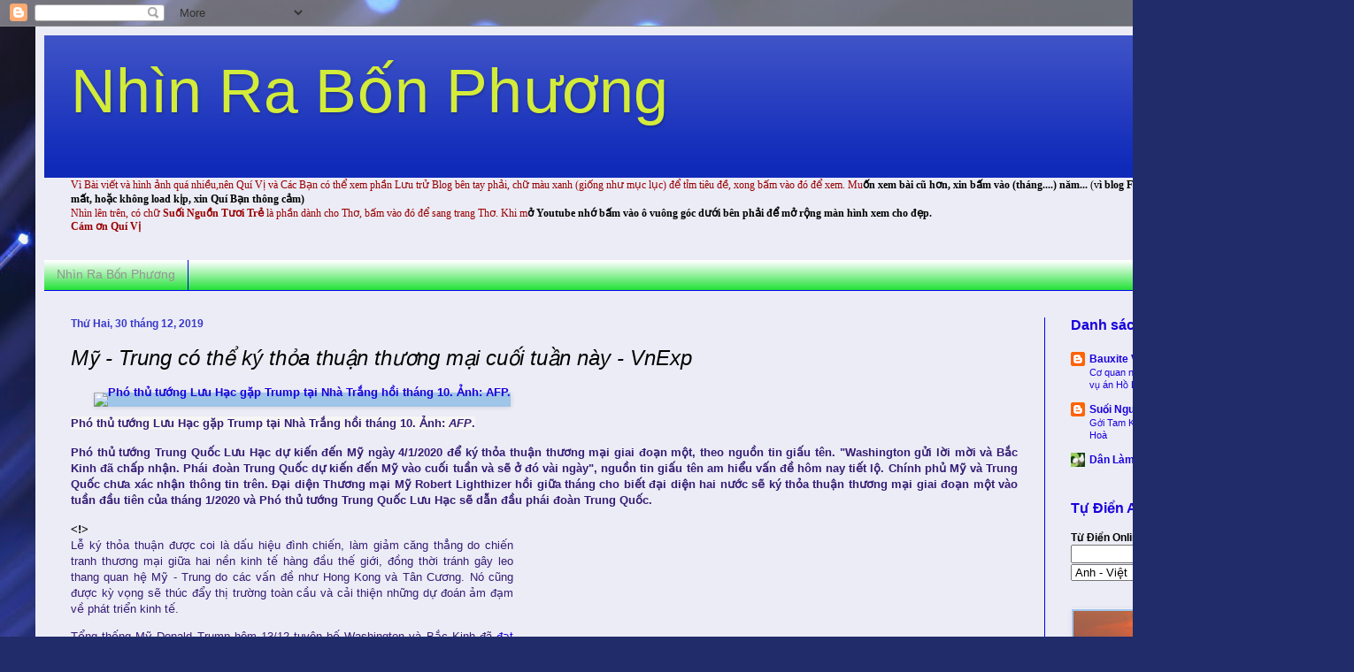

--- FILE ---
content_type: text/html; charset=UTF-8
request_url: https://nhinrabonphuong.blogspot.com/2019/12/my-trung-co-ky-thoa-thuan-thuong-mai.html
body_size: 23954
content:
<!DOCTYPE html>
<html class='v2' dir='ltr' lang='vi'>
<head>
<link href='https://www.blogger.com/static/v1/widgets/335934321-css_bundle_v2.css' rel='stylesheet' type='text/css'/>
<meta content='width=1100' name='viewport'/>
<meta content='text/html; charset=UTF-8' http-equiv='Content-Type'/>
<meta content='blogger' name='generator'/>
<link href='https://nhinrabonphuong.blogspot.com/favicon.ico' rel='icon' type='image/x-icon'/>
<link href='http://nhinrabonphuong.blogspot.com/2019/12/my-trung-co-ky-thoa-thuan-thuong-mai.html' rel='canonical'/>
<link rel="alternate" type="application/atom+xml" title="Nhìn Ra Bốn Phương  - Atom" href="https://nhinrabonphuong.blogspot.com/feeds/posts/default" />
<link rel="alternate" type="application/rss+xml" title="Nhìn Ra Bốn Phương  - RSS" href="https://nhinrabonphuong.blogspot.com/feeds/posts/default?alt=rss" />
<link rel="service.post" type="application/atom+xml" title="Nhìn Ra Bốn Phương  - Atom" href="https://www.blogger.com/feeds/8215433682298953048/posts/default" />

<link rel="alternate" type="application/atom+xml" title="Nhìn Ra Bốn Phương  - Atom" href="https://nhinrabonphuong.blogspot.com/feeds/8092751575199937548/comments/default" />
<!--Can't find substitution for tag [blog.ieCssRetrofitLinks]-->
<link href='https://vcdn-vnexpress.vnecdn.net/2019/12/30/liu-he-JPG-1716-1577714415.jpg' rel='image_src'/>
<meta content='http://nhinrabonphuong.blogspot.com/2019/12/my-trung-co-ky-thoa-thuan-thuong-mai.html' property='og:url'/>
<meta content='Mỹ - Trung có thể ký thỏa thuận thương mại cuối tuần này   -    VnExp' property='og:title'/>
<meta content='   Phó thủ tướng Lưu Hạc gặp Trump tại Nhà Trắng hồi tháng 10. Ảnh:   AFP .   Phó thủ tướng Trung Quốc Lưu Hạc dự kiến đến Mỹ ngày 4/1/2020 ...' property='og:description'/>
<meta content='https://lh3.googleusercontent.com/blogger_img_proxy/AEn0k_sHxrJ9XJUR0r1aOavhlzFQPU2p1WRZxoTmt_-lTiUPlXbOsEciKf7WdKMk2CvEn1h6TeAw1Q_T-oVmtC6zJQpmKaRw8zoOSRQI2EgQS_5QTjasM_TFcOcdKvieRWKV3umSdQF3blky1f-jMTg1JQ=w1200-h630-p-k-no-nu' property='og:image'/>
<title>Nhìn Ra Bốn Phương : Mỹ - Trung có thể ký thỏa thuận thương mại cuối tuần này   -    VnExp</title>
<style id='page-skin-1' type='text/css'><!--
/*
-----------------------------------------------
Blogger Template Style
Name:     Simple
Designer: Blogger
URL:      www.blogger.com
----------------------------------------------- */
/* Content
----------------------------------------------- */
body {
font: normal normal 12px Arial, Tahoma, Helvetica, FreeSans, sans-serif;
color: #000000;
background: #212c6a url(//themes.googleusercontent.com/image?id=1hCfLZuvAMTaPFcYWfwMqSUvHQ40WoSRINV1LYkgf4RuUOJ_E3-iX-hl2rlpon2quJCUu) no-repeat fixed top center /* Credit: RBFried (http://www.istockphoto.com/googleimages.php?id=2524046&platform=blogger) */;
padding: 0 40px 40px 40px;
}
html body .region-inner {
min-width: 0;
max-width: 100%;
width: auto;
}
h2 {
font-size: 22px;
}
a:link {
text-decoration:none;
color: #1800dc;
}
a:visited {
text-decoration:none;
color: #dc1700;
}
a:hover {
text-decoration:underline;
color: #0001f0;
}
.body-fauxcolumn-outer .fauxcolumn-inner {
background: transparent none repeat scroll top left;
_background-image: none;
}
.body-fauxcolumn-outer .cap-top {
position: absolute;
z-index: 1;
height: 400px;
width: 100%;
}
.body-fauxcolumn-outer .cap-top .cap-left {
width: 100%;
background: transparent none repeat-x scroll top left;
_background-image: none;
}
.content-outer {
-moz-box-shadow: 0 0 40px rgba(0, 0, 0, .15);
-webkit-box-shadow: 0 0 5px rgba(0, 0, 0, .15);
-goog-ms-box-shadow: 0 0 10px #333333;
box-shadow: 0 0 40px rgba(0, 0, 0, .15);
margin-bottom: 1px;
}
.content-inner {
padding: 10px 10px;
}
.content-inner {
background-color: #ececf6;
}
/* Header
----------------------------------------------- */
.header-outer {
background: #0f29b9 url(//www.blogblog.com/1kt/simple/gradients_light.png) repeat-x scroll 0 -400px;
_background-image: none;
}
.Header h1 {
font: normal normal 70px Impact, sans-serif;
color: #d3eb39;
text-shadow: 1px 2px 3px rgba(0, 0, 0, .2);
}
.Header h1 a {
color: #d3eb39;
}
.Header .description {
font-size: 140%;
color: #0eb99e;
}
.header-inner .Header .titlewrapper {
padding: 22px 30px;
}
.header-inner .Header .descriptionwrapper {
padding: 0 30px;
}
/* Tabs
----------------------------------------------- */
.tabs-inner .section:first-child {
border-top: 0 solid #0001f0;
}
.tabs-inner .section:first-child ul {
margin-top: -0;
border-top: 0 solid #0001f0;
border-left: 0 solid #0001f0;
border-right: 0 solid #0001f0;
}
.tabs-inner .widget ul {
background: #00dc17 url(https://resources.blogblog.com/blogblog/data/1kt/simple/gradients_light.png) repeat-x scroll 0 -800px;
_background-image: none;
border-bottom: 1px solid #0001f0;
margin-top: 0;
margin-left: -30px;
margin-right: -30px;
}
.tabs-inner .widget li a {
display: inline-block;
padding: .6em 1em;
font: normal normal 14px Arial, Tahoma, Helvetica, FreeSans, sans-serif;
color: #949494;
border-left: 1px solid #ececf6;
border-right: 1px solid #0001f0;
}
.tabs-inner .widget li:first-child a {
border-left: none;
}
.tabs-inner .widget li.selected a, .tabs-inner .widget li a:hover {
color: #0001f0;
background-color: #eaeaf6;
text-decoration: none;
}
/* Columns
----------------------------------------------- */
.main-outer {
border-top: 0 solid #0001f0;
}
.fauxcolumn-left-outer .fauxcolumn-inner {
border-right: 1px solid #0001f0;
}
.fauxcolumn-right-outer .fauxcolumn-inner {
border-left: 1px solid #0001f0;
}
/* Headings
----------------------------------------------- */
div.widget > h2,
div.widget h2.title {
margin: 0 0 1em 0;
font: normal bold 16px Arial, Tahoma, Helvetica, FreeSans, sans-serif;
color: #1800dc;
}
/* Widgets
----------------------------------------------- */
.widget .zippy {
color: #aaaaff;
text-shadow: 2px 2px 1px rgba(0, 0, 0, .1);
}
.widget .popular-posts ul {
list-style: none;
}
/* Posts
----------------------------------------------- */
h2.date-header {
font: normal bold 12px Arial, Tahoma, Helvetica, FreeSans, sans-serif;
}
.date-header span {
background-color: transparent;
color: #3738c9;
padding: inherit;
letter-spacing: inherit;
margin: inherit;
}
.main-inner {
padding-top: 30px;
padding-bottom: 30px;
}
.main-inner .column-center-inner {
padding: 0 15px;
}
.main-inner .column-center-inner .section {
margin: 0 15px;
}
.post {
margin: 0 0 25px 0;
}
h3.post-title, .comments h4 {
font: italic normal 24px Arial, Tahoma, Helvetica, FreeSans, sans-serif;
margin: .75em 0 0;
}
.post-body {
font-size: 110%;
line-height: 1.4;
position: relative;
}
.post-body img, .post-body .tr-caption-container, .Profile img, .Image img,
.BlogList .item-thumbnail img {
padding: 2px;
background: #9fc5e8;
border: 1px solid #efeefa;
-moz-box-shadow: 1px 1px 5px rgba(0, 0, 0, .1);
-webkit-box-shadow: 1px 1px 5px rgba(0, 0, 0, .1);
box-shadow: 1px 1px 5px rgba(0, 0, 0, .1);
}
.post-body img, .post-body .tr-caption-container {
padding: 5px;
}
.post-body .tr-caption-container {
color: #0eb99e;
}
.post-body .tr-caption-container img {
padding: 0;
background: transparent;
border: none;
-moz-box-shadow: 0 0 0 rgba(0, 0, 0, .1);
-webkit-box-shadow: 0 0 0 rgba(0, 0, 0, .1);
box-shadow: 0 0 0 rgba(0, 0, 0, .1);
}
.post-header {
margin: 0 0 1.5em;
line-height: 1.6;
font-size: 90%;
}
.post-footer {
margin: 20px -2px 0;
padding: 5px 10px;
color: #1800dc;
background-color: #f3f6e6;
border-bottom: 1px solid #00dc17;
line-height: 1.6;
font-size: 90%;
}
#comments .comment-author {
padding-top: 1.5em;
border-top: 1px solid #0001f0;
background-position: 0 1.5em;
}
#comments .comment-author:first-child {
padding-top: 0;
border-top: none;
}
.avatar-image-container {
margin: .2em 0 0;
}
#comments .avatar-image-container img {
border: 1px solid #efeefa;
}
/* Comments
----------------------------------------------- */
.comments .comments-content .icon.blog-author {
background-repeat: no-repeat;
background-image: url([data-uri]);
}
.comments .comments-content .loadmore a {
border-top: 1px solid #aaaaff;
border-bottom: 1px solid #aaaaff;
}
.comments .comment-thread.inline-thread {
background-color: #f3f6e6;
}
.comments .continue {
border-top: 2px solid #aaaaff;
}
/* Accents
---------------------------------------------- */
.section-columns td.columns-cell {
border-left: 1px solid #0001f0;
}
.blog-pager {
background: transparent none no-repeat scroll top center;
}
.blog-pager-older-link, .home-link,
.blog-pager-newer-link {
background-color: #ececf6;
padding: 5px;
}
.footer-outer {
border-top: 0 dashed #bbbbbb;
}
/* Mobile
----------------------------------------------- */
body.mobile  {
background-size: auto;
}
.mobile .body-fauxcolumn-outer {
background: transparent none repeat scroll top left;
}
.mobile .body-fauxcolumn-outer .cap-top {
background-size: 100% auto;
}
.mobile .content-outer {
-webkit-box-shadow: 0 0 3px rgba(0, 0, 0, .15);
box-shadow: 0 0 3px rgba(0, 0, 0, .15);
}
.mobile .tabs-inner .widget ul {
margin-left: 0;
margin-right: 0;
}
.mobile .post {
margin: 0;
}
.mobile .main-inner .column-center-inner .section {
margin: 0;
}
.mobile .date-header span {
padding: 0.1em 10px;
margin: 0 -10px;
}
.mobile h3.post-title {
margin: 0;
}
.mobile .blog-pager {
background: transparent none no-repeat scroll top center;
}
.mobile .footer-outer {
border-top: none;
}
.mobile .main-inner, .mobile .footer-inner {
background-color: #ececf6;
}
.mobile-index-contents {
color: #000000;
}
.mobile-link-button {
background-color: #1800dc;
}
.mobile-link-button a:link, .mobile-link-button a:visited {
color: #ffffff;
}
.mobile .tabs-inner .section:first-child {
border-top: none;
}
.mobile .tabs-inner .PageList .widget-content {
background-color: #eaeaf6;
color: #0001f0;
border-top: 1px solid #0001f0;
border-bottom: 1px solid #0001f0;
}
.mobile .tabs-inner .PageList .widget-content .pagelist-arrow {
border-left: 1px solid #0001f0;
}

--></style>
<style id='template-skin-1' type='text/css'><!--
body {
min-width: 1450px;
}
.content-outer, .content-fauxcolumn-outer, .region-inner {
min-width: 1450px;
max-width: 1450px;
_width: 1450px;
}
.main-inner .columns {
padding-left: 0;
padding-right: 300px;
}
.main-inner .fauxcolumn-center-outer {
left: 0;
right: 300px;
/* IE6 does not respect left and right together */
_width: expression(this.parentNode.offsetWidth -
parseInt("0") -
parseInt("300px") + 'px');
}
.main-inner .fauxcolumn-left-outer {
width: 0;
}
.main-inner .fauxcolumn-right-outer {
width: 300px;
}
.main-inner .column-left-outer {
width: 0;
right: 100%;
margin-left: -0;
}
.main-inner .column-right-outer {
width: 300px;
margin-right: -300px;
}
#layout {
min-width: 0;
}
#layout .content-outer {
min-width: 0;
width: 800px;
}
#layout .region-inner {
min-width: 0;
width: auto;
}
body#layout div.add_widget {
padding: 8px;
}
body#layout div.add_widget a {
margin-left: 32px;
}
--></style>
<style>
    body {background-image:url(\/\/themes.googleusercontent.com\/image?id=1hCfLZuvAMTaPFcYWfwMqSUvHQ40WoSRINV1LYkgf4RuUOJ_E3-iX-hl2rlpon2quJCUu);}
    
@media (max-width: 200px) { body {background-image:url(\/\/themes.googleusercontent.com\/image?id=1hCfLZuvAMTaPFcYWfwMqSUvHQ40WoSRINV1LYkgf4RuUOJ_E3-iX-hl2rlpon2quJCUu&options=w200);}}
@media (max-width: 400px) and (min-width: 201px) { body {background-image:url(\/\/themes.googleusercontent.com\/image?id=1hCfLZuvAMTaPFcYWfwMqSUvHQ40WoSRINV1LYkgf4RuUOJ_E3-iX-hl2rlpon2quJCUu&options=w400);}}
@media (max-width: 800px) and (min-width: 401px) { body {background-image:url(\/\/themes.googleusercontent.com\/image?id=1hCfLZuvAMTaPFcYWfwMqSUvHQ40WoSRINV1LYkgf4RuUOJ_E3-iX-hl2rlpon2quJCUu&options=w800);}}
@media (max-width: 1200px) and (min-width: 801px) { body {background-image:url(\/\/themes.googleusercontent.com\/image?id=1hCfLZuvAMTaPFcYWfwMqSUvHQ40WoSRINV1LYkgf4RuUOJ_E3-iX-hl2rlpon2quJCUu&options=w1200);}}
/* Last tag covers anything over one higher than the previous max-size cap. */
@media (min-width: 1201px) { body {background-image:url(\/\/themes.googleusercontent.com\/image?id=1hCfLZuvAMTaPFcYWfwMqSUvHQ40WoSRINV1LYkgf4RuUOJ_E3-iX-hl2rlpon2quJCUu&options=w1600);}}
  </style>
<link href='https://www.blogger.com/dyn-css/authorization.css?targetBlogID=8215433682298953048&amp;zx=7b4c7d2b-8ec1-4457-8685-c4dc8a8e4b2c' media='none' onload='if(media!=&#39;all&#39;)media=&#39;all&#39;' rel='stylesheet'/><noscript><link href='https://www.blogger.com/dyn-css/authorization.css?targetBlogID=8215433682298953048&amp;zx=7b4c7d2b-8ec1-4457-8685-c4dc8a8e4b2c' rel='stylesheet'/></noscript>
<meta name='google-adsense-platform-account' content='ca-host-pub-1556223355139109'/>
<meta name='google-adsense-platform-domain' content='blogspot.com'/>

</head>
<body class='loading variant-bold'>
<div class='navbar section' id='navbar' name='Thanh điều hướng'><div class='widget Navbar' data-version='1' id='Navbar1'><script type="text/javascript">
    function setAttributeOnload(object, attribute, val) {
      if(window.addEventListener) {
        window.addEventListener('load',
          function(){ object[attribute] = val; }, false);
      } else {
        window.attachEvent('onload', function(){ object[attribute] = val; });
      }
    }
  </script>
<div id="navbar-iframe-container"></div>
<script type="text/javascript" src="https://apis.google.com/js/platform.js"></script>
<script type="text/javascript">
      gapi.load("gapi.iframes:gapi.iframes.style.bubble", function() {
        if (gapi.iframes && gapi.iframes.getContext) {
          gapi.iframes.getContext().openChild({
              url: 'https://www.blogger.com/navbar/8215433682298953048?po\x3d8092751575199937548\x26origin\x3dhttps://nhinrabonphuong.blogspot.com',
              where: document.getElementById("navbar-iframe-container"),
              id: "navbar-iframe"
          });
        }
      });
    </script><script type="text/javascript">
(function() {
var script = document.createElement('script');
script.type = 'text/javascript';
script.src = '//pagead2.googlesyndication.com/pagead/js/google_top_exp.js';
var head = document.getElementsByTagName('head')[0];
if (head) {
head.appendChild(script);
}})();
</script>
</div></div>
<div class='body-fauxcolumns'>
<div class='fauxcolumn-outer body-fauxcolumn-outer'>
<div class='cap-top'>
<div class='cap-left'></div>
<div class='cap-right'></div>
</div>
<div class='fauxborder-left'>
<div class='fauxborder-right'></div>
<div class='fauxcolumn-inner'>
</div>
</div>
<div class='cap-bottom'>
<div class='cap-left'></div>
<div class='cap-right'></div>
</div>
</div>
</div>
<div class='content'>
<div class='content-fauxcolumns'>
<div class='fauxcolumn-outer content-fauxcolumn-outer'>
<div class='cap-top'>
<div class='cap-left'></div>
<div class='cap-right'></div>
</div>
<div class='fauxborder-left'>
<div class='fauxborder-right'></div>
<div class='fauxcolumn-inner'>
</div>
</div>
<div class='cap-bottom'>
<div class='cap-left'></div>
<div class='cap-right'></div>
</div>
</div>
</div>
<div class='content-outer'>
<div class='content-cap-top cap-top'>
<div class='cap-left'></div>
<div class='cap-right'></div>
</div>
<div class='fauxborder-left content-fauxborder-left'>
<div class='fauxborder-right content-fauxborder-right'></div>
<div class='content-inner'>
<header>
<div class='header-outer'>
<div class='header-cap-top cap-top'>
<div class='cap-left'></div>
<div class='cap-right'></div>
</div>
<div class='fauxborder-left header-fauxborder-left'>
<div class='fauxborder-right header-fauxborder-right'></div>
<div class='region-inner header-inner'>
<div class='header section' id='header' name='Tiêu đề'><div class='widget Header' data-version='1' id='Header1'>
<div id='header-inner'>
<div class='titlewrapper'>
<h1 class='title'>
<a href='https://nhinrabonphuong.blogspot.com/'>
Nhìn Ra Bốn Phương 
</a>
</h1>
</div>
<div class='descriptionwrapper'>
<p class='description'><span>
</span></p>
</div>
</div>
</div></div>
</div>
</div>
<div class='header-cap-bottom cap-bottom'>
<div class='cap-left'></div>
<div class='cap-right'></div>
</div>
</div>
</header>
<div class='tabs-outer'>
<div class='tabs-cap-top cap-top'>
<div class='cap-left'></div>
<div class='cap-right'></div>
</div>
<div class='fauxborder-left tabs-fauxborder-left'>
<div class='fauxborder-right tabs-fauxborder-right'></div>
<div class='region-inner tabs-inner'>
<div class='tabs section' id='crosscol' name='Trên tất cả các cột'><div class='widget Text' data-version='1' id='Text1'>
<h2 class='title'>Tìm bài viết</h2>
<div class='widget-content'>
<b   style="font-size: 100%; font-style: normal; font-variant: normal; font-weight: normal; line-height: normal;font-family:&quot;;font-size:100%;"><span =""  style="color:#990000;">Vì Bài viết và hình ảnh quá nhiều,nên Quí Vị và Các Bạn có thể xem phần Lưu trử Blog bên tay phải, chữ màu xanh (giống như mục lục) để tỉm tiêu đề, xong bấm vào đó để xem. Mu</span></b><span style="font-size: 100%; font-style: normal; font-variant: normal; font-weight: normal; line-height: normal;font-family:&quot;;font-size:100%;color:#990000;"><b>ốn xem bài cũ hơn, xin bấm vào (tháng....) năm...<span style="font-weight: normal;"> (v</span></b></span><span style="font-style: normal; font-variant: normal; font-weight: normal; line-height: normal;font-family:&quot;;font-size:100%;color:#990000;"><b>ì blog Free nên có thể nhiều hình ảnh bị mất, hoặc không load kịp, xin Quí Bạn thông cảm)</b></span><div =""   style="font-family:&quot;;font-size:100%;"><b   style="font-style: normal; font-variant: normal; line-height: normal;font-family:&quot;;font-size:100%;"><span =""  style="color:#990000;"><span style="font-weight: normal;">Nhìn lên trên, có chữ </span>Suối Nguồn Tươi Trẻ<span style="font-weight: normal;"> là phần dành cho Thơ, bấm vào đó để sang trang Thơ. Khi m</span></span></b><span style="font-weight: normal;font-family:&quot;;color:#990000;"><b>ở Youtube nhớ bấm vào ô vuông góc dưới bên phải để mở rộng màn hình xem cho đẹp.</b></span></div><div   style="font-size: 100%; font-style: normal; font-variant: normal; font-weight: normal; line-height: normal;font-family:&quot;;font-size:100%;"><b><span =""  style="color:#990000;">Cám ơn Quí Vị </span></b></div>
</div>
<div class='clear'></div>
</div></div>
<div class='tabs section' id='crosscol-overflow' name='Cross-Column 2'><div class='widget PageList' data-version='1' id='PageList1'>
<h2>Nhìn Ra Bốn Phương</h2>
<div class='widget-content'>
<ul>
<li>
<a href='https://nhinrabonphuong.blogspot.com/'>Nhìn Ra Bốn Phương</a>
</li>
</ul>
<div class='clear'></div>
</div>
</div></div>
</div>
</div>
<div class='tabs-cap-bottom cap-bottom'>
<div class='cap-left'></div>
<div class='cap-right'></div>
</div>
</div>
<div class='main-outer'>
<div class='main-cap-top cap-top'>
<div class='cap-left'></div>
<div class='cap-right'></div>
</div>
<div class='fauxborder-left main-fauxborder-left'>
<div class='fauxborder-right main-fauxborder-right'></div>
<div class='region-inner main-inner'>
<div class='columns fauxcolumns'>
<div class='fauxcolumn-outer fauxcolumn-center-outer'>
<div class='cap-top'>
<div class='cap-left'></div>
<div class='cap-right'></div>
</div>
<div class='fauxborder-left'>
<div class='fauxborder-right'></div>
<div class='fauxcolumn-inner'>
</div>
</div>
<div class='cap-bottom'>
<div class='cap-left'></div>
<div class='cap-right'></div>
</div>
</div>
<div class='fauxcolumn-outer fauxcolumn-left-outer'>
<div class='cap-top'>
<div class='cap-left'></div>
<div class='cap-right'></div>
</div>
<div class='fauxborder-left'>
<div class='fauxborder-right'></div>
<div class='fauxcolumn-inner'>
</div>
</div>
<div class='cap-bottom'>
<div class='cap-left'></div>
<div class='cap-right'></div>
</div>
</div>
<div class='fauxcolumn-outer fauxcolumn-right-outer'>
<div class='cap-top'>
<div class='cap-left'></div>
<div class='cap-right'></div>
</div>
<div class='fauxborder-left'>
<div class='fauxborder-right'></div>
<div class='fauxcolumn-inner'>
</div>
</div>
<div class='cap-bottom'>
<div class='cap-left'></div>
<div class='cap-right'></div>
</div>
</div>
<!-- corrects IE6 width calculation -->
<div class='columns-inner'>
<div class='column-center-outer'>
<div class='column-center-inner'>
<div class='main section' id='main' name='Số điện thoại chính'><div class='widget Blog' data-version='1' id='Blog1'>
<div class='blog-posts hfeed'>

          <div class="date-outer">
        
<h2 class='date-header'><span>Thứ Hai, 30 tháng 12, 2019</span></h2>

          <div class="date-posts">
        
<div class='post-outer'>
<div class='post hentry uncustomized-post-template' itemprop='blogPost' itemscope='itemscope' itemtype='http://schema.org/BlogPosting'>
<meta content='https://vcdn-vnexpress.vnecdn.net/2019/12/30/liu-he-JPG-1716-1577714415.jpg' itemprop='image_url'/>
<meta content='8215433682298953048' itemprop='blogId'/>
<meta content='8092751575199937548' itemprop='postId'/>
<a name='8092751575199937548'></a>
<h3 class='post-title entry-title' itemprop='name'>
Mỹ - Trung có thể ký thỏa thuận thương mại cuối tuần này   -    VnExp
</h3>
<div class='post-header'>
<div class='post-header-line-1'></div>
</div>
<div class='post-body entry-content' id='post-body-8092751575199937548' itemprop='description articleBody'>
<div class="separator" style="clear: both; text-align: justify;">
<span style="color: #351c75; font-family: Arial, Helvetica, sans-serif; margin-left: 1em; margin-right: 1em;"><a href="https://vcdn-vnexpress.vnecdn.net/2019/12/30/liu-he-JPG-1716-1577714415.jpg" imageanchor="1" style="margin-left: 1em; margin-right: 1em;"><b><img alt="Phó thủ tướng Lưu Hạc gặp Trump tại Nhà Trắng hồi tháng 10. Ảnh: AFP." border="0" class="lazyInitial lazyLoaded" data-natural-h="450" data-natural-width="750" data-pwidth="500" data-was-processed="true" data-width="750" height="240" src="https://vcdn-vnexpress.vnecdn.net/2019/12/30/liu-he-JPG-1716-1577714415.jpg" style="border: 0px; box-sizing: border-box; line-height: 0; margin-top: 0px; max-width: 100%; padding: 0px; text-rendering: geometricprecision;" width="400" /></b></a></span></div>
<div class="description" style="box-sizing: border-box; font-stretch: normal; font-variant-east-asian: normal; font-variant-numeric: normal; line-height: 18px; margin-bottom: 10px; margin-top: 10px; overflow: hidden; padding: 0px 0px 5px; text-align: justify; text-rendering: geometricprecision;">
<b><span style="background-color: whitesmoke; color: #351c75; font-family: Arial, Helvetica, sans-serif; text-align: center;">Phó thủ tướng Lưu Hạc gặp Trump tại Nhà Trắng hồi tháng 10. Ảnh:</span><span style="background-color: whitesmoke; color: #351c75; font-family: Arial, Helvetica, sans-serif; text-align: center;">&nbsp;</span><em style="background-color: whitesmoke; box-sizing: border-box; color: #351c75; font-family: Arial, Helvetica, sans-serif; margin: 0px; padding: 0px; text-align: center; text-rendering: geometricprecision;">AFP</em><span style="background-color: whitesmoke; color: #351c75; font-family: Arial, Helvetica, sans-serif; text-align: center;">.</span></b></div>
<div class="description" style="box-sizing: border-box; font-stretch: normal; font-variant-east-asian: normal; font-variant-numeric: normal; line-height: 18px; margin-bottom: 10px; margin-top: 10px; overflow: hidden; padding: 0px 0px 5px; text-align: justify; text-rendering: geometricprecision;">
<b><span style="color: #351c75; font-family: Arial, Helvetica, sans-serif;">Phó thủ tướng Trung Quốc Lưu Hạc dự kiến đến Mỹ ngày 4/1/2020 để ký thỏa thuận thương mại giai đoạn một, theo nguồn tin giấu tên.&nbsp;</span><span style="color: #351c75; font-family: Arial, Helvetica, sans-serif;">"Washington gửi lời mời và Bắc Kinh đã chấp nhận. Phái đoàn Trung Quốc dự kiến đến Mỹ vào cuối tuần và sẽ ở đó vài ngày", nguồn tin giấu tên am hiểu vấn đề hôm nay tiết lộ.&nbsp;</span><span style="color: #351c75; font-family: Arial, Helvetica, sans-serif;">Chính phủ Mỹ và Trung Quốc chưa xác nhận thông tin trên.&nbsp;</span><span style="color: #351c75; font-family: Arial, Helvetica, sans-serif;">Đại diện Thương mại Mỹ Robert Lighthizer hồi giữa tháng cho biết đại diện hai nước sẽ ký thỏa thuận thương mại giai đoạn một vào tuần đầu tiên của tháng 1/2020 và Phó thủ tướng Trung Quốc Lưu Hạc sẽ dẫn đầu phái đoàn Trung Quốc.</span></b></div>
<a name="more"></a><b>&lt;!&gt;</b><br />
<article class="content_detail fck_detail width_common block_ads_connect" style="box-sizing: border-box; float: left; margin: 0px; padding: 0px 0px 10px; text-rendering: geometricprecision; width: 500px;"><div class="Normal" style="box-sizing: border-box; font-stretch: normal; font-variant-east-asian: normal; font-variant-numeric: normal; line-height: 18px; margin-bottom: 1em; padding: 0px; text-align: justify; text-rendering: geometricprecision;">
<span style="color: #351c75; font-family: Arial, Helvetica, sans-serif;">Lễ ký thỏa thuận được coi là dấu hiệu đình chiến, làm giảm căng thẳng do chiến tranh thương mại giữa hai nền kinh tế hàng đầu thế giới, đồng thời tránh gây leo thang quan hệ Mỹ - Trung do các vấn đề như Hong Kong và Tân Cương. Nó cũng được kỳ vọng sẽ thúc đẩy thị trường toàn cầu và cải thiện những dự đoán ảm đạm về phát triển kinh tế.</span></div>
<div class="Normal" style="box-sizing: border-box; font-stretch: normal; font-variant-east-asian: normal; font-variant-numeric: normal; line-height: 18px; margin-bottom: 1em; padding: 0px; text-align: justify; text-rendering: geometricprecision;">
<span style="color: #351c75; font-family: Arial, Helvetica, sans-serif;">Tổng thống Mỹ Donald Trump hôm 13/12 tuyên bố Washington và Bắc Kinh đã&nbsp;<a href="https://vnexpress.net/the-gioi/trump-tuyen-bo-dat-thoa-thuan-thuong-mai-voi-trung-quoc-4027183.html" rel="dofollow" style="box-sizing: border-box; margin: 0px; padding: 0px; text-decoration-line: none; text-rendering: geometricprecision;">đạt thỏa thuận thương mại</a>&nbsp;giai đoạn một, trong đó Trung Quốc đồng ý tăng nhập khẩu ít nhất 200 tỷ USD hàng hóa và dịch vụ Mỹ trong hai năm tới.</span></div>
<div class="Normal" style="box-sizing: border-box; font-stretch: normal; font-variant-east-asian: normal; font-variant-numeric: normal; line-height: 18px; margin-bottom: 1em; padding: 0px; text-align: justify; text-rendering: geometricprecision;">
<span style="color: #351c75; font-family: Arial, Helvetica, sans-serif;">Đổi lại, Mỹ sẽ không áp thuế 15% với 160 tỷ USD hàng hóa Trung Quốc, vốn được lên kế hoạch thực thi từ ngày 15/12, đồng thời giảm một nửa mức thuế áp từ ngày 1/9 với 120 tỷ USD hàng Trung Quốc xuống còn 7,5%. Tuy nhiên, mức thuế 25% của Mỹ đối với 250 tỷ USD hàng Trung Quốc vẫn giữ nguyên.</span></div>
<div class="Normal" style="box-sizing: border-box; font-stretch: normal; font-variant-east-asian: normal; font-variant-numeric: normal; line-height: 18px; margin-bottom: 1em; padding: 0px; text-align: justify; text-rendering: geometricprecision;">
<span style="color: #351c75; font-family: Arial, Helvetica, sans-serif;">Nhà Trắng ca ngợi thỏa thuận là một chiến thắng và cho biết Bắc Kinh đã đồng ý mua số lượng lớn nông sản Mỹ, giúp các nông dân bị ảnh hưởng bởi chiến tranh thương mại có thể nhẹ nhõm phần nào.&nbsp;<a href="https://vnexpress.net/the-gioi/trung-quoc-hoan-tang-thue-mot-so-hang-hoa-my-4027667.html" rel="dofollow" style="box-sizing: border-box; margin: 0px; padding: 0px; text-decoration-line: none; text-rendering: geometricprecision;">Thuế bổ sung</a>&nbsp;của Trung Quốc với một số mặt hàng Mỹ dự kiến có hiệu lực từ ngày 15/12 cũng được hoãn lại.</span></div>
<div class="Normal" style="box-sizing: border-box; font-stretch: normal; font-variant-east-asian: normal; font-variant-numeric: normal; line-height: 18px; margin-bottom: 1em; padding: 0px; text-align: justify; text-rendering: geometricprecision;">
<span style="color: #351c75; font-family: Arial, Helvetica, sans-serif;">Trung Quốc chưa xác nhận các điều khoản cụ thể mà giới chức Mỹ công bố. Bộ Thương mại Trung Quốc cho biết chi tiết thỏa thuận sẽ được công khai sau khi kết thúc việc ký kết.</span></div>
<div class="Normal" style="box-sizing: border-box; font-stretch: normal; font-variant-east-asian: normal; font-variant-numeric: normal; line-height: 18px; margin-bottom: 1em; padding: 0px; text-align: justify; text-rendering: geometricprecision;">
<span style="color: #351c75; font-family: Arial, Helvetica, sans-serif;">Chiến tranh thương mại Mỹ - Trung kéo dài hơn một năm với những đòn thuế "ăn miếng trả miếng", khiến hai nền kinh tế đều tổn hại và đe dọa tăng trưởng thương mại toàn cầu. Xung đột bùng phát do Mỹ cáo buộc hoạt động thương mại của Trung Quốc không công bằng khi ưu ái doanh nghiệp trong nước, ép công ty nước ngoài chuyển giao công nghệ, đánh cắp tài sản trí tuệ và thao túng tiền tệ.</span></div>
<ul class="width_common list-news" style="border-left: 1px solid rgb(214, 214, 214); box-sizing: border-box; float: none; line-height: 18px; list-style-type: none; margin: 0px 0px 15px; padding: 5px 0px 0px 20px; text-rendering: geometricprecision; width: 500px;">
<li style="box-sizing: border-box; list-style-type: none; margin: 0px 0px 5px; padding: 0px; position: relative; text-rendering: geometricprecision;"><div style="text-align: justify;">
<span style="color: #351c75;"><a href="https://vnexpress.net/the-gioi/trung-quoc-co-the-phu-ca-thien-ha-de-chieu-long-trump-4030090.html?vn_source=Detail&amp;vn_campaign=Box-Related&amp;vn_medium=Item-1&amp;vn_term=Desktop" style="box-sizing: border-box; font-family: Arial, Helvetica, sans-serif; margin: 0px; padding: 0px; text-rendering: geometricprecision; text-underline-position: under;" title="Trung Quốc có thể &#39;phụ cả thiên hạ&#39; để chiều lòng Trump">Trung Quốc có thể 'phụ cả thiên hạ' để chiều lòng Trump</a><span style="font-family: Arial, Helvetica, sans-serif;">&nbsp;</span></span></div>
<span style="color: #351c75; font-family: Arial, Helvetica, sans-serif;"><a class="icon_commend" href="https://vnexpress.net/the-gioi/trung-quoc-co-the-phu-ca-thien-ha-de-chieu-long-trump-4030090.html#box_comment" style="box-sizing: border-box; margin: 0px; padding: 0px; text-rendering: geometricprecision; text-underline-position: under; white-space: nowrap;"><span class="txt_num_comment font_icon widget-comment-4030090-1" style="box-sizing: border-box; margin: 0px; padding: 0px; text-rendering: geometricprecision;"><i class="ic ic-comment ic-x ic-invert" style="background-attachment: initial; background-clip: initial; background-image: url(&quot;https://scdn.vnecdn.net/vnexpress/restruct/c/v192/v2/pc/images/graphics/icon_vne.png&quot;); background-origin: initial; background-position: -45px -3px; background-repeat: no-repeat; background-size: initial; box-sizing: border-box; display: inline-block; height: 12px; margin: -2px 0px 0px; padding: 0px; text-rendering: geometricprecision; vertical-align: middle; width: auto;"><span style="background: rgb(255, 255, 255); box-sizing: border-box; float: left; font-stretch: normal; font-style: normal; font-variant-east-asian: normal; font-variant-numeric: normal; line-height: normal; margin: 0px 0px 0px 15px; padding: 0px 2px 0px 0px; text-align: justify; text-rendering: geometricprecision;">64</span></i></span></a></span></li>
<li style="box-sizing: border-box; list-style-type: none; margin: 0px 0px 5px; padding: 0px; position: relative; text-align: justify; text-rendering: geometricprecision;"><a href="https://vnexpress.net/the-gioi/the-gioi-than-trong-khi-thoa-thuan-my-trung-chua-duoc-ky-4028491.html?vn_source=Detail&amp;vn_campaign=Box-Related&amp;vn_medium=Item-2&amp;vn_term=Desktop" style="box-sizing: border-box; margin: 0px; padding: 0px; text-rendering: geometricprecision; text-underline-position: under;" title="Thế giới thận trọng khi thỏa thuận Mỹ - Trung chưa được ký"><span style="color: #351c75; font-family: Arial, Helvetica, sans-serif;">Thế giới thận trọng khi thỏa thuận Mỹ - Trung chưa được ký</span></a></li>
<li style="box-sizing: border-box; list-style-type: none; margin: 0px 0px 5px; padding: 0px; position: relative; text-rendering: geometricprecision;"><div style="text-align: justify;">
<span style="color: #351c75;"><a href="https://vnexpress.net/the-gioi/loi-ich-trung-quoc-thu-tu-thoa-thuan-voi-my-4027798.html?vn_source=Detail&amp;vn_campaign=Box-Related&amp;vn_medium=Item-3&amp;vn_term=Desktop" style="box-sizing: border-box; font-family: Arial, Helvetica, sans-serif; margin: 0px; padding: 0px; text-rendering: geometricprecision; text-underline-position: under;" title="Lợi ích Trung Quốc thu từ thỏa thuận với Mỹ">Lợi ích Trung Quốc thu từ thỏa thuận với Mỹ</a><span style="font-family: Arial, Helvetica, sans-serif;">&nbsp;</span></span></div>
<span style="color: #351c75; font-family: Arial, Helvetica, sans-serif;"><a class="icon_commend" href="https://vnexpress.net/the-gioi/loi-ich-trung-quoc-thu-tu-thoa-thuan-voi-my-4027798.html#box_comment" style="box-sizing: border-box; margin: 0px; padding: 0px; text-rendering: geometricprecision; text-underline-position: under; white-space: nowrap;"><span class="txt_num_comment font_icon widget-comment-4027798-1" style="box-sizing: border-box; margin: 0px; padding: 0px; text-rendering: geometricprecision;"><i class="ic ic-comment ic-x ic-invert" style="background-attachment: initial; background-clip: initial; background-image: url(&quot;https://scdn.vnecdn.net/vnexpress/restruct/c/v192/v2/pc/images/graphics/icon_vne.png&quot;); background-origin: initial; background-position: -45px -3px; background-repeat: no-repeat; background-size: initial; box-sizing: border-box; display: inline-block; height: 12px; margin: -2px 0px 0px; padding: 0px; text-rendering: geometricprecision; vertical-align: middle; width: auto;"><span style="background: rgb(255, 255, 255); box-sizing: border-box; float: left; font-stretch: normal; font-style: normal; font-variant-east-asian: normal; font-variant-numeric: normal; line-height: normal; margin: 0px 0px 0px 15px; padding: 0px 2px 0px 0px; text-align: justify; text-rendering: geometricprecision;">135</span></i></span></a></span></li>
<li style="box-sizing: border-box; list-style-type: none; margin: 0px 0px 5px; padding: 0px; position: relative; text-rendering: geometricprecision;"><div style="text-align: justify;">
<span style="color: #351c75;"><a href="https://vnexpress.net/the-gioi/ke-khoc-nguoi-cuoi-sau-thoa-thuan-my-trung-4027240.html?vn_source=Detail&amp;vn_campaign=Box-Related&amp;vn_medium=Item-4&amp;vn_term=Desktop" style="box-sizing: border-box; font-family: Arial, Helvetica, sans-serif; margin: 0px; padding: 0px; text-rendering: geometricprecision; text-underline-position: under;" title="&#39;Kẻ khóc, người cười&#39; sau thỏa thuận Mỹ - Trung">'Kẻ khóc, người cười' sau thỏa thuận Mỹ - Trung</a><span style="font-family: Arial, Helvetica, sans-serif;">&nbsp;</span></span></div>
<span style="color: #351c75; font-family: Arial, Helvetica, sans-serif;"><a class="icon_commend" href="https://vnexpress.net/the-gioi/ke-khoc-nguoi-cuoi-sau-thoa-thuan-my-trung-4027240.html#box_comment" style="box-sizing: border-box; margin: 0px; padding: 0px; text-rendering: geometricprecision; text-underline-position: under; white-space: nowrap;"><span class="txt_num_comment font_icon widget-comment-4027240-1" style="box-sizing: border-box; margin: 0px; padding: 0px; text-rendering: geometricprecision;"><i class="ic ic-comment ic-x ic-invert" style="background-attachment: initial; background-clip: initial; background-image: url(&quot;https://scdn.vnecdn.net/vnexpress/restruct/c/v192/v2/pc/images/graphics/icon_vne.png&quot;); background-origin: initial; background-position: -45px -3px; background-repeat: no-repeat; background-size: initial; box-sizing: border-box; display: inline-block; height: 12px; margin: -2px 0px 0px; padding: 0px; text-rendering: geometricprecision; vertical-align: middle; width: auto;"><span style="background: rgb(255, 255, 255); box-sizing: border-box; float: left; font-stretch: normal; font-style: normal; font-variant-east-asian: normal; font-variant-numeric: normal; line-height: normal; margin: 0px 0px 0px 15px; padding: 0px 2px 0px 0px; text-align: justify; text-rendering: geometricprecision;">57</span></i></span></a></span></li>
</ul>
<div class="Normal" style="box-sizing: border-box; font-stretch: normal; font-variant-east-asian: normal; font-variant-numeric: normal; line-height: 18px; margin-bottom: 1em; padding: 0px; text-align: justify; text-rendering: geometricprecision;">
<span style="color: #351c75; font-family: Arial, Helvetica, sans-serif;">&nbsp;</span><strong style="box-sizing: border-box; margin: 0px; padding: 0px; text-rendering: geometricprecision;"><span style="font-family: Arial, Helvetica, sans-serif;"><span style="color: #351c75;">Vũ </span><span style="color: #333333;">Anh</span></span><span style="color: #333333; font-family: arial; font-size: 14px;">&nbsp;</span></strong></div>
</article>
<div style='clear: both;'></div>
</div>
<div class='post-footer'>
<div class='post-footer-line post-footer-line-1'>
<span class='post-author vcard'>
Posted by
<span class='fn' itemprop='author' itemscope='itemscope' itemtype='http://schema.org/Person'>
<span itemprop='name'>Unknown</span>
</span>
</span>
<span class='post-timestamp'>
at
<meta content='http://nhinrabonphuong.blogspot.com/2019/12/my-trung-co-ky-thoa-thuan-thuong-mai.html' itemprop='url'/>
<a class='timestamp-link' href='https://nhinrabonphuong.blogspot.com/2019/12/my-trung-co-ky-thoa-thuan-thuong-mai.html' rel='bookmark' title='permanent link'><abbr class='published' itemprop='datePublished' title='2019-12-30T10:41:00-08:00'>10:41</abbr></a>
</span>
<span class='post-comment-link'>
</span>
<span class='post-icons'>
<span class='item-control blog-admin pid-775264573'>
<a href='https://www.blogger.com/post-edit.g?blogID=8215433682298953048&postID=8092751575199937548&from=pencil' title='Sửa Bài đăng'>
<img alt='' class='icon-action' height='18' src='https://resources.blogblog.com/img/icon18_edit_allbkg.gif' width='18'/>
</a>
</span>
</span>
<div class='post-share-buttons goog-inline-block'>
</div>
</div>
<div class='post-footer-line post-footer-line-2'>
<span class='post-labels'>
</span>
</div>
<div class='post-footer-line post-footer-line-3'>
<span class='post-location'>
</span>
</div>
</div>
</div>
<div class='comments' id='comments'>
<a name='comments'></a>
<h4>Không có nhận xét nào:</h4>
<div id='Blog1_comments-block-wrapper'>
<dl class='avatar-comment-indent' id='comments-block'>
</dl>
</div>
<p class='comment-footer'>
<a href='https://www.blogger.com/comment/fullpage/post/8215433682298953048/8092751575199937548' onclick=''>Đăng nhận xét</a>
</p>
</div>
</div>

        </div></div>
      
</div>
<div class='blog-pager' id='blog-pager'>
<span id='blog-pager-newer-link'>
<a class='blog-pager-newer-link' href='https://nhinrabonphuong.blogspot.com/2019/12/mot-chuyen-tinh-buon-tho-thai-quoc-muu.html' id='Blog1_blog-pager-newer-link' title='Bài đăng Mới hơn'>Bài đăng Mới hơn</a>
</span>
<span id='blog-pager-older-link'>
<a class='blog-pager-older-link' href='https://nhinrabonphuong.blogspot.com/2019/12/nhung-con-sau-chua-trong-bay-sau-tham.html' id='Blog1_blog-pager-older-link' title='Bài đăng Cũ hơn'>Bài đăng Cũ hơn</a>
</span>
<a class='home-link' href='https://nhinrabonphuong.blogspot.com/'>Trang chủ</a>
</div>
<div class='clear'></div>
<div class='post-feeds'>
<div class='feed-links'>
Đăng ký:
<a class='feed-link' href='https://nhinrabonphuong.blogspot.com/feeds/8092751575199937548/comments/default' target='_blank' type='application/atom+xml'>Đăng Nhận xét (Atom)</a>
</div>
</div>
</div></div>
</div>
</div>
<div class='column-left-outer'>
<div class='column-left-inner'>
<aside>
</aside>
</div>
</div>
<div class='column-right-outer'>
<div class='column-right-inner'>
<aside>
<div class='sidebar section' id='sidebar-right-1'>
<div class='widget BlogList' data-version='1' id='BlogList1'>
<h2 class='title'>Danh sách Blog của Tôi</h2>
<div class='widget-content'>
<div class='blog-list-container' id='BlogList1_container'>
<ul id='BlogList1_blogs'>
<li style='display: block;'>
<div class='blog-icon'>
<img data-lateloadsrc='https://lh3.googleusercontent.com/blogger_img_proxy/AEn0k_uM8GnuPhQEAPKB5Kynb63SQ8KN1ctagAOH5a0-1D2CFXf9xMmKBBPdIuGUqPKwmWvVs38rx7Eeta3qKsxIzmvdeuv7NnkeSTYt308=s16-w16-h16' height='16' width='16'/>
</div>
<div class='blog-content'>
<div class='blog-title'>
<a href='https://boxitvn.blogspot.com/' target='_blank'>
Bauxite Việt Nam</a>
</div>
<div class='item-content'>
<span class='item-title'>
<a href='https://boxitvn.blogspot.com/2026/01/co-quan-nao-co-tham-quyen-cuu-xet-lai.html' target='_blank'>
Cơ quan nào có thẩm quyền cứu xét lại vụ án Hồ Duy Hải?
</a>
</span>
</div>
</div>
<div style='clear: both;'></div>
</li>
<li style='display: block;'>
<div class='blog-icon'>
<img data-lateloadsrc='https://lh3.googleusercontent.com/blogger_img_proxy/AEn0k_v_flePXBp12qu7q-j91-iBMVAMvnLVF5r7WR1iZZxSD9u8SBh5lYq9wqYUPPqWobAZL2fOZ6DzBzDEOtTEJVhjnOT_KY0RewGTwSoACSfc99covw=s16-w16-h16' height='16' width='16'/>
</div>
<div class='blog-content'>
<div class='blog-title'>
<a href='http://suoinguontuoitre.blogspot.com/' target='_blank'>
Suối Nguồn Tươi Trẻ</a>
</div>
<div class='item-content'>
<span class='item-title'>
<a href='http://suoinguontuoitre.blogspot.com/2025/11/goi-tam-ky-thuong-kho-tho-tran-yen-hoa.html' target='_blank'>
Gởi Tam Kỳ thương khó - Thơ Trần Yên Hoà
</a>
</span>
</div>
</div>
<div style='clear: both;'></div>
</li>
<li style='display: block;'>
<div class='blog-icon'>
<img data-lateloadsrc='https://lh3.googleusercontent.com/blogger_img_proxy/AEn0k_vPYvdgdriB0kepbAkK1bPwsRFJ4Sh8AeQsfa65gS9hgcIplOweLyq1mkNTAVxlBdw5L2aGoF6OyUGwBKGdhaPsIclCQju4mDflcNrTBdg=s16-w16-h16' height='16' width='16'/>
</div>
<div class='blog-content'>
<div class='blog-title'>
<a href='http://danlambaovn.blogspot.com/' target='_blank'>
Dân Làm Báo</a>
</div>
<div class='item-content'>
<span class='item-title'>
<!--Can't find substitution for tag [item.itemTitle]-->
</span>
</div>
</div>
<div style='clear: both;'></div>
</li>
</ul>
<div class='clear'></div>
</div>
</div>
</div><div class='widget HTML' data-version='1' id='HTML1'>
<h2 class='title'>Tự Điển Anh - Việt</h2>
<div class='widget-content'>
<form name="vndic" action="http://vndic.net/index.php" method="get" target="_blank">
<a target="_blank" href="http://vndic.net/">
<span style="text-decoration: none; font-weight: 700"><font color="#000000">Từ Điển Online</font></span></a><br />
<input type="text" value="" name="word"/><br />
<select name="dict">
		<option value="en_vi" />Anh - Việt
		<option value="en_vi_2" />Anh - Việt II
		<option value="vi_en" />Việt - Anh
		<option value="fr_vi" />Pháp - Việt
		<option value="vi_fr" />Việt - Pháp
		<option value="cn_vi" />Trung - Viet
		<option value="vi_cn" />Việt - Trung
		<option value="hans_viet" />Hán - Việt
		<option value="kr_vi" />Hàn - Việt
		<option value="vi_kr" />Việt - Hàn
		<option value="jp_vi" />Nhật - Việt
		<option value="vi_jp" />Việt - Nhật
		<option value="de_vi" />Đức - Việt
		<option value="vi_de" />Việt - Đức
		<option value="ru_vi" />Nga  - Việt
		<option value="vi_ru" />Việt - Nga
		<option value="cz_vi" />Séc - Việt
		<option value="no_vi" />Na-uy - Việt
		<option value="it_vi" />Ý - Việt
		<option value="sp_vi" />Tây B.Nha - Việt
		<option value="vi_sp" />Việt - Tây B.Nha
		<option value="pt_vi" />Bồ Đ.Nha - Việt
		<option value="kr_en" />Hàn - Anh
		<option value="en_kr" />Anh - Hàn	
		<option value="cn_en" />Trung - Anh
		<option value="en_cn" />Anh - Trung
		<option value="en_thai" />Anh - Thailand
		<option value="thai_en" />Thailand - Anh		
		<option value="oxford_en" />Oxford Learner
		<option value="longman_en" />LongMan
		<option value="wn" />WordNet
		<option value="en_vi_" />Chuyên ngành
		<option value="ev_ve" />Anh - Việt - Anh
		<option value="vi_vi" />Việt - Việt
		<option value="all_vi" />Tất cả - Việt
		<option value="all_en" />Tất cả - Anh
		</select><input type="submit" title="Tra tu" id="btnSearch" value="Go!"/>
</form>
</div>
<div class='clear'></div>
</div><div class='widget Image' data-version='1' id='Image3'>
<div class='widget-content'>
<img alt='' height='180' id='Image3_img' src='https://blogger.googleusercontent.com/img/b/R29vZ2xl/AVvXsEgdhGmcgeBQX4rIcDkYRAYAK31IHpXgnnOmc_K5FVs2vk8rxB52OPnpQam1xICjoKa38ME1licON7kKMUFLw6cF9ZL-lOwiyRjHi9HeLrpvzYEhbdr1A6FoU8_0Pi4ATdC9u3p-rZcQgbbS/s240/tn_adver_1205715703%255B1%255D.jpg' width='240'/>
<br/>
</div>
<div class='clear'></div>
</div><div class='widget LinkList' data-version='1' id='LinkList2'>
<h2>Trang Liên Kết</h2>
<div class='widget-content'>
<ul>
<li><a href='http://macphuongdinh.blogspot.com/'>Blog Thơ Mạc Phương Đình</a></li>
<li><a href='http://macphuongdinh.wordpress.com'>Thơ Mạc Phương Đình</a></li>
</ul>
<div class='clear'></div>
</div>
</div><div class='widget Image' data-version='1' id='Image4'>
<h2>Muôn Màu Hoa Nở</h2>
<div class='widget-content'>
<img alt='Muôn Màu Hoa Nở' height='203' id='Image4_img' src='https://blogger.googleusercontent.com/img/b/R29vZ2xl/AVvXsEh5HHE_hj3q3GD4moWo1CMhx6JvJ3JMa7frzdHm5nK3hPEheHZO_pHXhfSMHpt20VuRWi6HHTsJGyTVOGhY2cQV2Sjf8sCB9DuOpPvmSz-ht7vny9VsksyffGtd9KDYVUZtI2MdR2CV7NPI/s1600/oie_2415226E5h73z4Z+%25281%2529.gif' width='300'/>
<br/>
</div>
<div class='clear'></div>
</div><div class='widget Image' data-version='1' id='Image2'>
<div class='widget-content'>
<img alt='' height='164' id='Image2_img' src='https://blogger.googleusercontent.com/img/b/R29vZ2xl/AVvXsEjltxW66cZXHHd0jbEClLpNx4UxTJdw5n16EL_vMv6BN0eKj93ZwF-f4l3Q2BBOeqxGyGQTjMUaehPOQZ_GeoJLVmVJnbd7j13AhFhIAZDz8UR__HhcEyAvA6Z1LxhnrGMg51t3dDszuXli/s220/khuye1babfn-khich-em.jpg' width='210'/>
<br/>
</div>
<div class='clear'></div>
</div>
<div class='widget Image' data-version='1' id='Image1'>
<div class='widget-content'>
<img alt='' height='190' id='Image1_img' src='https://blogger.googleusercontent.com/img/b/R29vZ2xl/AVvXsEiEUj59lfRvAZrUQ2hXoe1i_eaG8Mi5mtWgtQQ2oUrGCn3r2CzE7CuboseZUhfe5QcMsXTyxz9loTGHCGlp4y8YAuPlI6d7kqVSQDsIOsjP7M5ozPDPlJUBCWHw-NygzwghZOHarBDuMlt1/s259/santa202%5B1%5D.gif' width='254'/>
<br/>
</div>
<div class='clear'></div>
</div><div class='widget Followers' data-version='1' id='Followers2'>
<h2 class='title'>Người theo dõi</h2>
<div class='widget-content'>
<div id='Followers2-wrapper'>
<div style='margin-right:2px;'>
<div><script type="text/javascript" src="https://apis.google.com/js/platform.js"></script>
<div id="followers-iframe-container"></div>
<script type="text/javascript">
    window.followersIframe = null;
    function followersIframeOpen(url) {
      gapi.load("gapi.iframes", function() {
        if (gapi.iframes && gapi.iframes.getContext) {
          window.followersIframe = gapi.iframes.getContext().openChild({
            url: url,
            where: document.getElementById("followers-iframe-container"),
            messageHandlersFilter: gapi.iframes.CROSS_ORIGIN_IFRAMES_FILTER,
            messageHandlers: {
              '_ready': function(obj) {
                window.followersIframe.getIframeEl().height = obj.height;
              },
              'reset': function() {
                window.followersIframe.close();
                followersIframeOpen("https://www.blogger.com/followers/frame/8215433682298953048?colors\x3dCgt0cmFuc3BhcmVudBILdHJhbnNwYXJlbnQaByMwMDAwMDAiByMxODAwZGMqByNlY2VjZjYyByMxODAwZGM6ByMwMDAwMDBCByMxODAwZGNKByNhYWFhZmZSByMxODAwZGNaC3RyYW5zcGFyZW50\x26pageSize\x3d21\x26hl\x3dvi\x26origin\x3dhttps://nhinrabonphuong.blogspot.com");
              },
              'open': function(url) {
                window.followersIframe.close();
                followersIframeOpen(url);
              }
            }
          });
        }
      });
    }
    followersIframeOpen("https://www.blogger.com/followers/frame/8215433682298953048?colors\x3dCgt0cmFuc3BhcmVudBILdHJhbnNwYXJlbnQaByMwMDAwMDAiByMxODAwZGMqByNlY2VjZjYyByMxODAwZGM6ByMwMDAwMDBCByMxODAwZGNKByNhYWFhZmZSByMxODAwZGNaC3RyYW5zcGFyZW50\x26pageSize\x3d21\x26hl\x3dvi\x26origin\x3dhttps://nhinrabonphuong.blogspot.com");
  </script></div>
</div>
</div>
<div class='clear'></div>
</div>
</div><div class='widget Stats' data-version='1' id='Stats1'>
<h2>Tổng số lượt xem trang</h2>
<div class='widget-content'>
<div id='Stats1_content' style='display: none;'>
<span class='counter-wrapper text-counter-wrapper' id='Stats1_totalCount'>
</span>
<div class='clear'></div>
</div>
</div>
</div>
<div class='widget LinkList' data-version='1' id='LinkList1'>
<h2>Những Trang Liên Kết</h2>
<div class='widget-content'>
<ul>
<li><a href='http://maytrenngan.wordPress.com/'>Trang Mây Trên Ngàn</a></li>
</ul>
<div class='clear'></div>
</div>
</div><div class='widget PopularPosts' data-version='1' id='PopularPosts1'>
<h2>Bài đăng Phổ biến</h2>
<div class='widget-content popular-posts'>
<ul>
<li>
<div class='item-content'>
<div class='item-title'><a href='https://nhinrabonphuong.blogspot.com/2017/08/viet-nam-se-trao-tra-trinh-xuan-thanh.html'>(không có tiêu đề)</a></div>
<div class='item-snippet'>
</div>
</div>
<div style='clear: both;'></div>
</li>
<li>
<div class='item-content'>
<div class='item-title'><a href='https://nhinrabonphuong.blogspot.com/2017/02/donald-trump-ky-sac-lenh-cam-chuyen.html'>(không có tiêu đề)</a></div>
<div class='item-snippet'>
</div>
</div>
<div style='clear: both;'></div>
</li>
<li>
<div class='item-content'>
<div class='item-title'><a href='https://nhinrabonphuong.blogspot.com/2014/12/chan-dung-quyen-luc.html'>(không có tiêu đề)</a></div>
<div class='item-snippet'>
</div>
</div>
<div style='clear: both;'></div>
</li>
<li>
<div class='item-content'>
<div class='item-title'><a href='https://nhinrabonphuong.blogspot.com/2014/12/khong-co-tien-tra-luong-nhan-vien-chu.html'>(không có tiêu đề)</a></div>
<div class='item-snippet'>
</div>
</div>
<div style='clear: both;'></div>
</li>
<li>
<div class='item-content'>
<div class='item-thumbnail'>
<a href='https://nhinrabonphuong.blogspot.com/2015/04/19-phu-nu-goc-viet-bi-ua-vao-lo-mo-lay.html' target='_blank'>
<img alt='' border='0' src='https://blogger.googleusercontent.com/img/b/R29vZ2xl/[base64]/w72-h72-p-k-no-nu/3.jpg'/>
</a>
</div>
<div class='item-title'><a href='https://nhinrabonphuong.blogspot.com/2015/04/19-phu-nu-goc-viet-bi-ua-vao-lo-mo-lay.html'>(không có tiêu đề)</a></div>
<div class='item-snippet'> &#160;                                  </div>
</div>
<div style='clear: both;'></div>
</li>
<li>
<div class='item-content'>
<div class='item-title'><a href='https://nhinrabonphuong.blogspot.com/2016/05/phi-chau-rung-ong-vi-tin-thit-nguoi-ong.html'>(không có tiêu đề)</a></div>
<div class='item-snippet'>
</div>
</div>
<div style='clear: both;'></div>
</li>
<li>
<div class='item-content'>
<div class='item-thumbnail'>
<a href='https://nhinrabonphuong.blogspot.com/2018/12/tu-dung-tu-cong-phung-oan-thach-han.html' target='_blank'>
<img alt='' border='0' src='https://blogger.googleusercontent.com/img/b/R29vZ2xl/AVvXsEjWIsQT4wP2cRYcL6A4ydaa2KpTB08BeGj-D3YLCznvv-_SL6163rIPAKq6lUj-b7P_njmmGLik8f7ooWGqG13P21TKvF1_43LcjoIobPHh0gRNCVgYjRSX2e5d4iCxeOOClKbjMhTAcdw/w72-h72-p-k-no-nu/TCP.png'/>
</a>
</div>
<div class='item-title'><a href='https://nhinrabonphuong.blogspot.com/2018/12/tu-dung-tu-cong-phung-oan-thach-han.html'>Từ Dung & Từ Công Phụng   -    Đoàn Thạch Hãn</a></div>
<div class='item-snippet'> &#160;    Từ Dung là con gái út của nhà văn Nguyễn Tường Long Hoàng Đạo, và là em gái cô Lan Phương dạy Gia Long. Trong số &quot;thập tứ nữ anh ...</div>
</div>
<div style='clear: both;'></div>
</li>
<li>
<div class='item-content'>
<div class='item-title'><a href='https://nhinrabonphuong.blogspot.com/2015/01/a-ha-uoc-co-mau-va-bang-ket-nghia-cua.html'>(không có tiêu đề)</a></div>
<div class='item-snippet'>
</div>
</div>
<div style='clear: both;'></div>
</li>
<li>
<div class='item-content'>
<div class='item-title'><a href='https://nhinrabonphuong.blogspot.com/2015/11/lanh-ao-cong-csvn-bop-vu-gai-han-quoc.html'>(không có tiêu đề)</a></div>
<div class='item-snippet'>
</div>
</div>
<div style='clear: both;'></div>
</li>
<li>
<div class='item-content'>
<div class='item-title'><a href='https://nhinrabonphuong.blogspot.com/2017/12/em-lanh-sai-gon-u-kieu-ngu-ngoai-troi.html'>(không có tiêu đề)</a></div>
<div class='item-snippet'>
</div>
</div>
<div style='clear: both;'></div>
</li>
</ul>
<div class='clear'></div>
</div>
</div><div class='widget BlogArchive' data-version='1' id='BlogArchive1'>
<h2>Lưu trữ Blog</h2>
<div class='widget-content'>
<div id='ArchiveList'>
<div id='BlogArchive1_ArchiveList'>
<ul class='hierarchy'>
<li class='archivedate collapsed'>
<a class='toggle' href='javascript:void(0)'>
<span class='zippy'>

        &#9658;&#160;
      
</span>
</a>
<a class='post-count-link' href='https://nhinrabonphuong.blogspot.com/2026/'>
2026
</a>
<span class='post-count' dir='ltr'>(645)</span>
<ul class='hierarchy'>
<li class='archivedate collapsed'>
<a class='toggle' href='javascript:void(0)'>
<span class='zippy'>

        &#9658;&#160;
      
</span>
</a>
<a class='post-count-link' href='https://nhinrabonphuong.blogspot.com/2026/01/'>
tháng 1
</a>
<span class='post-count' dir='ltr'>(645)</span>
</li>
</ul>
</li>
</ul>
<ul class='hierarchy'>
<li class='archivedate collapsed'>
<a class='toggle' href='javascript:void(0)'>
<span class='zippy'>

        &#9658;&#160;
      
</span>
</a>
<a class='post-count-link' href='https://nhinrabonphuong.blogspot.com/2025/'>
2025
</a>
<span class='post-count' dir='ltr'>(6706)</span>
<ul class='hierarchy'>
<li class='archivedate collapsed'>
<a class='toggle' href='javascript:void(0)'>
<span class='zippy'>

        &#9658;&#160;
      
</span>
</a>
<a class='post-count-link' href='https://nhinrabonphuong.blogspot.com/2025/12/'>
tháng 12
</a>
<span class='post-count' dir='ltr'>(734)</span>
</li>
</ul>
<ul class='hierarchy'>
<li class='archivedate collapsed'>
<a class='toggle' href='javascript:void(0)'>
<span class='zippy'>

        &#9658;&#160;
      
</span>
</a>
<a class='post-count-link' href='https://nhinrabonphuong.blogspot.com/2025/11/'>
tháng 11
</a>
<span class='post-count' dir='ltr'>(732)</span>
</li>
</ul>
<ul class='hierarchy'>
<li class='archivedate collapsed'>
<a class='toggle' href='javascript:void(0)'>
<span class='zippy'>

        &#9658;&#160;
      
</span>
</a>
<a class='post-count-link' href='https://nhinrabonphuong.blogspot.com/2025/10/'>
tháng 10
</a>
<span class='post-count' dir='ltr'>(804)</span>
</li>
</ul>
<ul class='hierarchy'>
<li class='archivedate collapsed'>
<a class='toggle' href='javascript:void(0)'>
<span class='zippy'>

        &#9658;&#160;
      
</span>
</a>
<a class='post-count-link' href='https://nhinrabonphuong.blogspot.com/2025/09/'>
tháng 9
</a>
<span class='post-count' dir='ltr'>(281)</span>
</li>
</ul>
<ul class='hierarchy'>
<li class='archivedate collapsed'>
<a class='toggle' href='javascript:void(0)'>
<span class='zippy'>

        &#9658;&#160;
      
</span>
</a>
<a class='post-count-link' href='https://nhinrabonphuong.blogspot.com/2025/08/'>
tháng 8
</a>
<span class='post-count' dir='ltr'>(557)</span>
</li>
</ul>
<ul class='hierarchy'>
<li class='archivedate collapsed'>
<a class='toggle' href='javascript:void(0)'>
<span class='zippy'>

        &#9658;&#160;
      
</span>
</a>
<a class='post-count-link' href='https://nhinrabonphuong.blogspot.com/2025/07/'>
tháng 7
</a>
<span class='post-count' dir='ltr'>(566)</span>
</li>
</ul>
<ul class='hierarchy'>
<li class='archivedate collapsed'>
<a class='toggle' href='javascript:void(0)'>
<span class='zippy'>

        &#9658;&#160;
      
</span>
</a>
<a class='post-count-link' href='https://nhinrabonphuong.blogspot.com/2025/06/'>
tháng 6
</a>
<span class='post-count' dir='ltr'>(568)</span>
</li>
</ul>
<ul class='hierarchy'>
<li class='archivedate collapsed'>
<a class='toggle' href='javascript:void(0)'>
<span class='zippy'>

        &#9658;&#160;
      
</span>
</a>
<a class='post-count-link' href='https://nhinrabonphuong.blogspot.com/2025/05/'>
tháng 5
</a>
<span class='post-count' dir='ltr'>(566)</span>
</li>
</ul>
<ul class='hierarchy'>
<li class='archivedate collapsed'>
<a class='toggle' href='javascript:void(0)'>
<span class='zippy'>

        &#9658;&#160;
      
</span>
</a>
<a class='post-count-link' href='https://nhinrabonphuong.blogspot.com/2025/04/'>
tháng 4
</a>
<span class='post-count' dir='ltr'>(418)</span>
</li>
</ul>
<ul class='hierarchy'>
<li class='archivedate collapsed'>
<a class='toggle' href='javascript:void(0)'>
<span class='zippy'>

        &#9658;&#160;
      
</span>
</a>
<a class='post-count-link' href='https://nhinrabonphuong.blogspot.com/2025/03/'>
tháng 3
</a>
<span class='post-count' dir='ltr'>(476)</span>
</li>
</ul>
<ul class='hierarchy'>
<li class='archivedate collapsed'>
<a class='toggle' href='javascript:void(0)'>
<span class='zippy'>

        &#9658;&#160;
      
</span>
</a>
<a class='post-count-link' href='https://nhinrabonphuong.blogspot.com/2025/02/'>
tháng 2
</a>
<span class='post-count' dir='ltr'>(513)</span>
</li>
</ul>
<ul class='hierarchy'>
<li class='archivedate collapsed'>
<a class='toggle' href='javascript:void(0)'>
<span class='zippy'>

        &#9658;&#160;
      
</span>
</a>
<a class='post-count-link' href='https://nhinrabonphuong.blogspot.com/2025/01/'>
tháng 1
</a>
<span class='post-count' dir='ltr'>(491)</span>
</li>
</ul>
</li>
</ul>
<ul class='hierarchy'>
<li class='archivedate collapsed'>
<a class='toggle' href='javascript:void(0)'>
<span class='zippy'>

        &#9658;&#160;
      
</span>
</a>
<a class='post-count-link' href='https://nhinrabonphuong.blogspot.com/2024/'>
2024
</a>
<span class='post-count' dir='ltr'>(6002)</span>
<ul class='hierarchy'>
<li class='archivedate collapsed'>
<a class='toggle' href='javascript:void(0)'>
<span class='zippy'>

        &#9658;&#160;
      
</span>
</a>
<a class='post-count-link' href='https://nhinrabonphuong.blogspot.com/2024/12/'>
tháng 12
</a>
<span class='post-count' dir='ltr'>(534)</span>
</li>
</ul>
<ul class='hierarchy'>
<li class='archivedate collapsed'>
<a class='toggle' href='javascript:void(0)'>
<span class='zippy'>

        &#9658;&#160;
      
</span>
</a>
<a class='post-count-link' href='https://nhinrabonphuong.blogspot.com/2024/11/'>
tháng 11
</a>
<span class='post-count' dir='ltr'>(525)</span>
</li>
</ul>
<ul class='hierarchy'>
<li class='archivedate collapsed'>
<a class='toggle' href='javascript:void(0)'>
<span class='zippy'>

        &#9658;&#160;
      
</span>
</a>
<a class='post-count-link' href='https://nhinrabonphuong.blogspot.com/2024/10/'>
tháng 10
</a>
<span class='post-count' dir='ltr'>(669)</span>
</li>
</ul>
<ul class='hierarchy'>
<li class='archivedate collapsed'>
<a class='toggle' href='javascript:void(0)'>
<span class='zippy'>

        &#9658;&#160;
      
</span>
</a>
<a class='post-count-link' href='https://nhinrabonphuong.blogspot.com/2024/09/'>
tháng 9
</a>
<span class='post-count' dir='ltr'>(569)</span>
</li>
</ul>
<ul class='hierarchy'>
<li class='archivedate collapsed'>
<a class='toggle' href='javascript:void(0)'>
<span class='zippy'>

        &#9658;&#160;
      
</span>
</a>
<a class='post-count-link' href='https://nhinrabonphuong.blogspot.com/2024/08/'>
tháng 8
</a>
<span class='post-count' dir='ltr'>(527)</span>
</li>
</ul>
<ul class='hierarchy'>
<li class='archivedate collapsed'>
<a class='toggle' href='javascript:void(0)'>
<span class='zippy'>

        &#9658;&#160;
      
</span>
</a>
<a class='post-count-link' href='https://nhinrabonphuong.blogspot.com/2024/07/'>
tháng 7
</a>
<span class='post-count' dir='ltr'>(530)</span>
</li>
</ul>
<ul class='hierarchy'>
<li class='archivedate collapsed'>
<a class='toggle' href='javascript:void(0)'>
<span class='zippy'>

        &#9658;&#160;
      
</span>
</a>
<a class='post-count-link' href='https://nhinrabonphuong.blogspot.com/2024/06/'>
tháng 6
</a>
<span class='post-count' dir='ltr'>(523)</span>
</li>
</ul>
<ul class='hierarchy'>
<li class='archivedate collapsed'>
<a class='toggle' href='javascript:void(0)'>
<span class='zippy'>

        &#9658;&#160;
      
</span>
</a>
<a class='post-count-link' href='https://nhinrabonphuong.blogspot.com/2024/05/'>
tháng 5
</a>
<span class='post-count' dir='ltr'>(554)</span>
</li>
</ul>
<ul class='hierarchy'>
<li class='archivedate collapsed'>
<a class='toggle' href='javascript:void(0)'>
<span class='zippy'>

        &#9658;&#160;
      
</span>
</a>
<a class='post-count-link' href='https://nhinrabonphuong.blogspot.com/2024/04/'>
tháng 4
</a>
<span class='post-count' dir='ltr'>(163)</span>
</li>
</ul>
<ul class='hierarchy'>
<li class='archivedate collapsed'>
<a class='toggle' href='javascript:void(0)'>
<span class='zippy'>

        &#9658;&#160;
      
</span>
</a>
<a class='post-count-link' href='https://nhinrabonphuong.blogspot.com/2024/03/'>
tháng 3
</a>
<span class='post-count' dir='ltr'>(317)</span>
</li>
</ul>
<ul class='hierarchy'>
<li class='archivedate collapsed'>
<a class='toggle' href='javascript:void(0)'>
<span class='zippy'>

        &#9658;&#160;
      
</span>
</a>
<a class='post-count-link' href='https://nhinrabonphuong.blogspot.com/2024/02/'>
tháng 2
</a>
<span class='post-count' dir='ltr'>(454)</span>
</li>
</ul>
<ul class='hierarchy'>
<li class='archivedate collapsed'>
<a class='toggle' href='javascript:void(0)'>
<span class='zippy'>

        &#9658;&#160;
      
</span>
</a>
<a class='post-count-link' href='https://nhinrabonphuong.blogspot.com/2024/01/'>
tháng 1
</a>
<span class='post-count' dir='ltr'>(637)</span>
</li>
</ul>
</li>
</ul>
<ul class='hierarchy'>
<li class='archivedate collapsed'>
<a class='toggle' href='javascript:void(0)'>
<span class='zippy'>

        &#9658;&#160;
      
</span>
</a>
<a class='post-count-link' href='https://nhinrabonphuong.blogspot.com/2023/'>
2023
</a>
<span class='post-count' dir='ltr'>(5700)</span>
<ul class='hierarchy'>
<li class='archivedate collapsed'>
<a class='toggle' href='javascript:void(0)'>
<span class='zippy'>

        &#9658;&#160;
      
</span>
</a>
<a class='post-count-link' href='https://nhinrabonphuong.blogspot.com/2023/12/'>
tháng 12
</a>
<span class='post-count' dir='ltr'>(611)</span>
</li>
</ul>
<ul class='hierarchy'>
<li class='archivedate collapsed'>
<a class='toggle' href='javascript:void(0)'>
<span class='zippy'>

        &#9658;&#160;
      
</span>
</a>
<a class='post-count-link' href='https://nhinrabonphuong.blogspot.com/2023/11/'>
tháng 11
</a>
<span class='post-count' dir='ltr'>(464)</span>
</li>
</ul>
<ul class='hierarchy'>
<li class='archivedate collapsed'>
<a class='toggle' href='javascript:void(0)'>
<span class='zippy'>

        &#9658;&#160;
      
</span>
</a>
<a class='post-count-link' href='https://nhinrabonphuong.blogspot.com/2023/10/'>
tháng 10
</a>
<span class='post-count' dir='ltr'>(559)</span>
</li>
</ul>
<ul class='hierarchy'>
<li class='archivedate collapsed'>
<a class='toggle' href='javascript:void(0)'>
<span class='zippy'>

        &#9658;&#160;
      
</span>
</a>
<a class='post-count-link' href='https://nhinrabonphuong.blogspot.com/2023/09/'>
tháng 9
</a>
<span class='post-count' dir='ltr'>(579)</span>
</li>
</ul>
<ul class='hierarchy'>
<li class='archivedate collapsed'>
<a class='toggle' href='javascript:void(0)'>
<span class='zippy'>

        &#9658;&#160;
      
</span>
</a>
<a class='post-count-link' href='https://nhinrabonphuong.blogspot.com/2023/08/'>
tháng 8
</a>
<span class='post-count' dir='ltr'>(516)</span>
</li>
</ul>
<ul class='hierarchy'>
<li class='archivedate collapsed'>
<a class='toggle' href='javascript:void(0)'>
<span class='zippy'>

        &#9658;&#160;
      
</span>
</a>
<a class='post-count-link' href='https://nhinrabonphuong.blogspot.com/2023/07/'>
tháng 7
</a>
<span class='post-count' dir='ltr'>(444)</span>
</li>
</ul>
<ul class='hierarchy'>
<li class='archivedate collapsed'>
<a class='toggle' href='javascript:void(0)'>
<span class='zippy'>

        &#9658;&#160;
      
</span>
</a>
<a class='post-count-link' href='https://nhinrabonphuong.blogspot.com/2023/06/'>
tháng 6
</a>
<span class='post-count' dir='ltr'>(332)</span>
</li>
</ul>
<ul class='hierarchy'>
<li class='archivedate collapsed'>
<a class='toggle' href='javascript:void(0)'>
<span class='zippy'>

        &#9658;&#160;
      
</span>
</a>
<a class='post-count-link' href='https://nhinrabonphuong.blogspot.com/2023/05/'>
tháng 5
</a>
<span class='post-count' dir='ltr'>(181)</span>
</li>
</ul>
<ul class='hierarchy'>
<li class='archivedate collapsed'>
<a class='toggle' href='javascript:void(0)'>
<span class='zippy'>

        &#9658;&#160;
      
</span>
</a>
<a class='post-count-link' href='https://nhinrabonphuong.blogspot.com/2023/04/'>
tháng 4
</a>
<span class='post-count' dir='ltr'>(459)</span>
</li>
</ul>
<ul class='hierarchy'>
<li class='archivedate collapsed'>
<a class='toggle' href='javascript:void(0)'>
<span class='zippy'>

        &#9658;&#160;
      
</span>
</a>
<a class='post-count-link' href='https://nhinrabonphuong.blogspot.com/2023/03/'>
tháng 3
</a>
<span class='post-count' dir='ltr'>(535)</span>
</li>
</ul>
<ul class='hierarchy'>
<li class='archivedate collapsed'>
<a class='toggle' href='javascript:void(0)'>
<span class='zippy'>

        &#9658;&#160;
      
</span>
</a>
<a class='post-count-link' href='https://nhinrabonphuong.blogspot.com/2023/02/'>
tháng 2
</a>
<span class='post-count' dir='ltr'>(517)</span>
</li>
</ul>
<ul class='hierarchy'>
<li class='archivedate collapsed'>
<a class='toggle' href='javascript:void(0)'>
<span class='zippy'>

        &#9658;&#160;
      
</span>
</a>
<a class='post-count-link' href='https://nhinrabonphuong.blogspot.com/2023/01/'>
tháng 1
</a>
<span class='post-count' dir='ltr'>(503)</span>
</li>
</ul>
</li>
</ul>
<ul class='hierarchy'>
<li class='archivedate collapsed'>
<a class='toggle' href='javascript:void(0)'>
<span class='zippy'>

        &#9658;&#160;
      
</span>
</a>
<a class='post-count-link' href='https://nhinrabonphuong.blogspot.com/2022/'>
2022
</a>
<span class='post-count' dir='ltr'>(6594)</span>
<ul class='hierarchy'>
<li class='archivedate collapsed'>
<a class='toggle' href='javascript:void(0)'>
<span class='zippy'>

        &#9658;&#160;
      
</span>
</a>
<a class='post-count-link' href='https://nhinrabonphuong.blogspot.com/2022/12/'>
tháng 12
</a>
<span class='post-count' dir='ltr'>(512)</span>
</li>
</ul>
<ul class='hierarchy'>
<li class='archivedate collapsed'>
<a class='toggle' href='javascript:void(0)'>
<span class='zippy'>

        &#9658;&#160;
      
</span>
</a>
<a class='post-count-link' href='https://nhinrabonphuong.blogspot.com/2022/11/'>
tháng 11
</a>
<span class='post-count' dir='ltr'>(469)</span>
</li>
</ul>
<ul class='hierarchy'>
<li class='archivedate collapsed'>
<a class='toggle' href='javascript:void(0)'>
<span class='zippy'>

        &#9658;&#160;
      
</span>
</a>
<a class='post-count-link' href='https://nhinrabonphuong.blogspot.com/2022/10/'>
tháng 10
</a>
<span class='post-count' dir='ltr'>(436)</span>
</li>
</ul>
<ul class='hierarchy'>
<li class='archivedate collapsed'>
<a class='toggle' href='javascript:void(0)'>
<span class='zippy'>

        &#9658;&#160;
      
</span>
</a>
<a class='post-count-link' href='https://nhinrabonphuong.blogspot.com/2022/09/'>
tháng 9
</a>
<span class='post-count' dir='ltr'>(468)</span>
</li>
</ul>
<ul class='hierarchy'>
<li class='archivedate collapsed'>
<a class='toggle' href='javascript:void(0)'>
<span class='zippy'>

        &#9658;&#160;
      
</span>
</a>
<a class='post-count-link' href='https://nhinrabonphuong.blogspot.com/2022/08/'>
tháng 8
</a>
<span class='post-count' dir='ltr'>(537)</span>
</li>
</ul>
<ul class='hierarchy'>
<li class='archivedate collapsed'>
<a class='toggle' href='javascript:void(0)'>
<span class='zippy'>

        &#9658;&#160;
      
</span>
</a>
<a class='post-count-link' href='https://nhinrabonphuong.blogspot.com/2022/07/'>
tháng 7
</a>
<span class='post-count' dir='ltr'>(500)</span>
</li>
</ul>
<ul class='hierarchy'>
<li class='archivedate collapsed'>
<a class='toggle' href='javascript:void(0)'>
<span class='zippy'>

        &#9658;&#160;
      
</span>
</a>
<a class='post-count-link' href='https://nhinrabonphuong.blogspot.com/2022/06/'>
tháng 6
</a>
<span class='post-count' dir='ltr'>(508)</span>
</li>
</ul>
<ul class='hierarchy'>
<li class='archivedate collapsed'>
<a class='toggle' href='javascript:void(0)'>
<span class='zippy'>

        &#9658;&#160;
      
</span>
</a>
<a class='post-count-link' href='https://nhinrabonphuong.blogspot.com/2022/05/'>
tháng 5
</a>
<span class='post-count' dir='ltr'>(680)</span>
</li>
</ul>
<ul class='hierarchy'>
<li class='archivedate collapsed'>
<a class='toggle' href='javascript:void(0)'>
<span class='zippy'>

        &#9658;&#160;
      
</span>
</a>
<a class='post-count-link' href='https://nhinrabonphuong.blogspot.com/2022/04/'>
tháng 4
</a>
<span class='post-count' dir='ltr'>(605)</span>
</li>
</ul>
<ul class='hierarchy'>
<li class='archivedate collapsed'>
<a class='toggle' href='javascript:void(0)'>
<span class='zippy'>

        &#9658;&#160;
      
</span>
</a>
<a class='post-count-link' href='https://nhinrabonphuong.blogspot.com/2022/03/'>
tháng 3
</a>
<span class='post-count' dir='ltr'>(612)</span>
</li>
</ul>
<ul class='hierarchy'>
<li class='archivedate collapsed'>
<a class='toggle' href='javascript:void(0)'>
<span class='zippy'>

        &#9658;&#160;
      
</span>
</a>
<a class='post-count-link' href='https://nhinrabonphuong.blogspot.com/2022/02/'>
tháng 2
</a>
<span class='post-count' dir='ltr'>(639)</span>
</li>
</ul>
<ul class='hierarchy'>
<li class='archivedate collapsed'>
<a class='toggle' href='javascript:void(0)'>
<span class='zippy'>

        &#9658;&#160;
      
</span>
</a>
<a class='post-count-link' href='https://nhinrabonphuong.blogspot.com/2022/01/'>
tháng 1
</a>
<span class='post-count' dir='ltr'>(628)</span>
</li>
</ul>
</li>
</ul>
<ul class='hierarchy'>
<li class='archivedate collapsed'>
<a class='toggle' href='javascript:void(0)'>
<span class='zippy'>

        &#9658;&#160;
      
</span>
</a>
<a class='post-count-link' href='https://nhinrabonphuong.blogspot.com/2021/'>
2021
</a>
<span class='post-count' dir='ltr'>(6911)</span>
<ul class='hierarchy'>
<li class='archivedate collapsed'>
<a class='toggle' href='javascript:void(0)'>
<span class='zippy'>

        &#9658;&#160;
      
</span>
</a>
<a class='post-count-link' href='https://nhinrabonphuong.blogspot.com/2021/12/'>
tháng 12
</a>
<span class='post-count' dir='ltr'>(679)</span>
</li>
</ul>
<ul class='hierarchy'>
<li class='archivedate collapsed'>
<a class='toggle' href='javascript:void(0)'>
<span class='zippy'>

        &#9658;&#160;
      
</span>
</a>
<a class='post-count-link' href='https://nhinrabonphuong.blogspot.com/2021/11/'>
tháng 11
</a>
<span class='post-count' dir='ltr'>(558)</span>
</li>
</ul>
<ul class='hierarchy'>
<li class='archivedate collapsed'>
<a class='toggle' href='javascript:void(0)'>
<span class='zippy'>

        &#9658;&#160;
      
</span>
</a>
<a class='post-count-link' href='https://nhinrabonphuong.blogspot.com/2021/10/'>
tháng 10
</a>
<span class='post-count' dir='ltr'>(492)</span>
</li>
</ul>
<ul class='hierarchy'>
<li class='archivedate collapsed'>
<a class='toggle' href='javascript:void(0)'>
<span class='zippy'>

        &#9658;&#160;
      
</span>
</a>
<a class='post-count-link' href='https://nhinrabonphuong.blogspot.com/2021/09/'>
tháng 9
</a>
<span class='post-count' dir='ltr'>(546)</span>
</li>
</ul>
<ul class='hierarchy'>
<li class='archivedate collapsed'>
<a class='toggle' href='javascript:void(0)'>
<span class='zippy'>

        &#9658;&#160;
      
</span>
</a>
<a class='post-count-link' href='https://nhinrabonphuong.blogspot.com/2021/08/'>
tháng 8
</a>
<span class='post-count' dir='ltr'>(628)</span>
</li>
</ul>
<ul class='hierarchy'>
<li class='archivedate collapsed'>
<a class='toggle' href='javascript:void(0)'>
<span class='zippy'>

        &#9658;&#160;
      
</span>
</a>
<a class='post-count-link' href='https://nhinrabonphuong.blogspot.com/2021/07/'>
tháng 7
</a>
<span class='post-count' dir='ltr'>(586)</span>
</li>
</ul>
<ul class='hierarchy'>
<li class='archivedate collapsed'>
<a class='toggle' href='javascript:void(0)'>
<span class='zippy'>

        &#9658;&#160;
      
</span>
</a>
<a class='post-count-link' href='https://nhinrabonphuong.blogspot.com/2021/06/'>
tháng 6
</a>
<span class='post-count' dir='ltr'>(544)</span>
</li>
</ul>
<ul class='hierarchy'>
<li class='archivedate collapsed'>
<a class='toggle' href='javascript:void(0)'>
<span class='zippy'>

        &#9658;&#160;
      
</span>
</a>
<a class='post-count-link' href='https://nhinrabonphuong.blogspot.com/2021/05/'>
tháng 5
</a>
<span class='post-count' dir='ltr'>(601)</span>
</li>
</ul>
<ul class='hierarchy'>
<li class='archivedate collapsed'>
<a class='toggle' href='javascript:void(0)'>
<span class='zippy'>

        &#9658;&#160;
      
</span>
</a>
<a class='post-count-link' href='https://nhinrabonphuong.blogspot.com/2021/04/'>
tháng 4
</a>
<span class='post-count' dir='ltr'>(565)</span>
</li>
</ul>
<ul class='hierarchy'>
<li class='archivedate collapsed'>
<a class='toggle' href='javascript:void(0)'>
<span class='zippy'>

        &#9658;&#160;
      
</span>
</a>
<a class='post-count-link' href='https://nhinrabonphuong.blogspot.com/2021/03/'>
tháng 3
</a>
<span class='post-count' dir='ltr'>(548)</span>
</li>
</ul>
<ul class='hierarchy'>
<li class='archivedate collapsed'>
<a class='toggle' href='javascript:void(0)'>
<span class='zippy'>

        &#9658;&#160;
      
</span>
</a>
<a class='post-count-link' href='https://nhinrabonphuong.blogspot.com/2021/02/'>
tháng 2
</a>
<span class='post-count' dir='ltr'>(537)</span>
</li>
</ul>
<ul class='hierarchy'>
<li class='archivedate collapsed'>
<a class='toggle' href='javascript:void(0)'>
<span class='zippy'>

        &#9658;&#160;
      
</span>
</a>
<a class='post-count-link' href='https://nhinrabonphuong.blogspot.com/2021/01/'>
tháng 1
</a>
<span class='post-count' dir='ltr'>(627)</span>
</li>
</ul>
</li>
</ul>
<ul class='hierarchy'>
<li class='archivedate collapsed'>
<a class='toggle' href='javascript:void(0)'>
<span class='zippy'>

        &#9658;&#160;
      
</span>
</a>
<a class='post-count-link' href='https://nhinrabonphuong.blogspot.com/2020/'>
2020
</a>
<span class='post-count' dir='ltr'>(7722)</span>
<ul class='hierarchy'>
<li class='archivedate collapsed'>
<a class='toggle' href='javascript:void(0)'>
<span class='zippy'>

        &#9658;&#160;
      
</span>
</a>
<a class='post-count-link' href='https://nhinrabonphuong.blogspot.com/2020/12/'>
tháng 12
</a>
<span class='post-count' dir='ltr'>(537)</span>
</li>
</ul>
<ul class='hierarchy'>
<li class='archivedate collapsed'>
<a class='toggle' href='javascript:void(0)'>
<span class='zippy'>

        &#9658;&#160;
      
</span>
</a>
<a class='post-count-link' href='https://nhinrabonphuong.blogspot.com/2020/11/'>
tháng 11
</a>
<span class='post-count' dir='ltr'>(482)</span>
</li>
</ul>
<ul class='hierarchy'>
<li class='archivedate collapsed'>
<a class='toggle' href='javascript:void(0)'>
<span class='zippy'>

        &#9658;&#160;
      
</span>
</a>
<a class='post-count-link' href='https://nhinrabonphuong.blogspot.com/2020/10/'>
tháng 10
</a>
<span class='post-count' dir='ltr'>(638)</span>
</li>
</ul>
<ul class='hierarchy'>
<li class='archivedate collapsed'>
<a class='toggle' href='javascript:void(0)'>
<span class='zippy'>

        &#9658;&#160;
      
</span>
</a>
<a class='post-count-link' href='https://nhinrabonphuong.blogspot.com/2020/09/'>
tháng 9
</a>
<span class='post-count' dir='ltr'>(632)</span>
</li>
</ul>
<ul class='hierarchy'>
<li class='archivedate collapsed'>
<a class='toggle' href='javascript:void(0)'>
<span class='zippy'>

        &#9658;&#160;
      
</span>
</a>
<a class='post-count-link' href='https://nhinrabonphuong.blogspot.com/2020/08/'>
tháng 8
</a>
<span class='post-count' dir='ltr'>(668)</span>
</li>
</ul>
<ul class='hierarchy'>
<li class='archivedate collapsed'>
<a class='toggle' href='javascript:void(0)'>
<span class='zippy'>

        &#9658;&#160;
      
</span>
</a>
<a class='post-count-link' href='https://nhinrabonphuong.blogspot.com/2020/07/'>
tháng 7
</a>
<span class='post-count' dir='ltr'>(739)</span>
</li>
</ul>
<ul class='hierarchy'>
<li class='archivedate collapsed'>
<a class='toggle' href='javascript:void(0)'>
<span class='zippy'>

        &#9658;&#160;
      
</span>
</a>
<a class='post-count-link' href='https://nhinrabonphuong.blogspot.com/2020/06/'>
tháng 6
</a>
<span class='post-count' dir='ltr'>(686)</span>
</li>
</ul>
<ul class='hierarchy'>
<li class='archivedate collapsed'>
<a class='toggle' href='javascript:void(0)'>
<span class='zippy'>

        &#9658;&#160;
      
</span>
</a>
<a class='post-count-link' href='https://nhinrabonphuong.blogspot.com/2020/05/'>
tháng 5
</a>
<span class='post-count' dir='ltr'>(665)</span>
</li>
</ul>
<ul class='hierarchy'>
<li class='archivedate collapsed'>
<a class='toggle' href='javascript:void(0)'>
<span class='zippy'>

        &#9658;&#160;
      
</span>
</a>
<a class='post-count-link' href='https://nhinrabonphuong.blogspot.com/2020/04/'>
tháng 4
</a>
<span class='post-count' dir='ltr'>(715)</span>
</li>
</ul>
<ul class='hierarchy'>
<li class='archivedate collapsed'>
<a class='toggle' href='javascript:void(0)'>
<span class='zippy'>

        &#9658;&#160;
      
</span>
</a>
<a class='post-count-link' href='https://nhinrabonphuong.blogspot.com/2020/03/'>
tháng 3
</a>
<span class='post-count' dir='ltr'>(756)</span>
</li>
</ul>
<ul class='hierarchy'>
<li class='archivedate collapsed'>
<a class='toggle' href='javascript:void(0)'>
<span class='zippy'>

        &#9658;&#160;
      
</span>
</a>
<a class='post-count-link' href='https://nhinrabonphuong.blogspot.com/2020/02/'>
tháng 2
</a>
<span class='post-count' dir='ltr'>(519)</span>
</li>
</ul>
<ul class='hierarchy'>
<li class='archivedate collapsed'>
<a class='toggle' href='javascript:void(0)'>
<span class='zippy'>

        &#9658;&#160;
      
</span>
</a>
<a class='post-count-link' href='https://nhinrabonphuong.blogspot.com/2020/01/'>
tháng 1
</a>
<span class='post-count' dir='ltr'>(685)</span>
</li>
</ul>
</li>
</ul>
<ul class='hierarchy'>
<li class='archivedate expanded'>
<a class='toggle' href='javascript:void(0)'>
<span class='zippy toggle-open'>

        &#9660;&#160;
      
</span>
</a>
<a class='post-count-link' href='https://nhinrabonphuong.blogspot.com/2019/'>
2019
</a>
<span class='post-count' dir='ltr'>(5860)</span>
<ul class='hierarchy'>
<li class='archivedate expanded'>
<a class='toggle' href='javascript:void(0)'>
<span class='zippy toggle-open'>

        &#9660;&#160;
      
</span>
</a>
<a class='post-count-link' href='https://nhinrabonphuong.blogspot.com/2019/12/'>
tháng 12
</a>
<span class='post-count' dir='ltr'>(497)</span>
<ul class='posts'>
<li><a href='https://nhinrabonphuong.blogspot.com/2019/12/ban-tin-newsletter-ngay-31122019-nv.html'>Bản tin Newsletter ngày 31/12/2019   -    NV Online</a></li>
<li><a href='https://nhinrabonphuong.blogspot.com/2019/12/bach-benh-sinh-ra-tu-khi-trung-y-day.html'>Bách bệnh sinh ra từ khí: Trung y dạy điều khí dưỡ...</a></li>
<li><a href='https://nhinrabonphuong.blogspot.com/2019/12/thanh-o-ac-khu-sach-trang-quoc-phong.html'>Thành Đô &#8211; Đặc khu &#8211; Sách trắng Quốc phòng   -    ...</a></li>
<li><a href='https://nhinrabonphuong.blogspot.com/2019/12/chien-tranh-nguoi-linh-va-ptsd-nguyen.html'>Chiến Tranh, Người Lính, Và PTSD    -    Nguyê&#771;n V...</a></li>
<li><a href='https://nhinrabonphuong.blogspot.com/2019/12/bai-hoc-hanh-phuc-tu-uc-giao-hoang.html'>Bài Học Hạnh Phúc Từ Đức Giáo Hoàng Francis.   -  ...</a></li>
<li><a href='https://nhinrabonphuong.blogspot.com/2019/12/thay-oi-cach-goi-vnch-mot-thu-oan-lua.html'>Thay Đổi Cách Gọi VNCH: Một Thủ Đoạn Lừa Gạt Của Đ...</a></li>
<li><a href='https://nhinrabonphuong.blogspot.com/2019/12/cuoc-song-kho-khan-cua-cac-thuong-phe.html'>Cuộc sống khó khăn của các Thương phế binh VNCH   ...</a></li>
<li><a href='https://nhinrabonphuong.blogspot.com/2019/12/chieu-cuoi-nam-cuoi-on-giao-thuanhe.html'>Chiều Cuối Năm CƯỜI đón Giao Thừa..nhé</a></li>
<li><a href='https://nhinrabonphuong.blogspot.com/2019/12/the-gioi-hom-nay-31122019-o-ang-nhat-huy.html'>Thê&#769; giơ&#769;i hôm nay: 31/12/2019    -    Đỗ Đặng Nhậ...</a></li>
<li><a href='https://nhinrabonphuong.blogspot.com/2019/12/nung-niu-nhac-loi-nguyen-huu-tan-tieng.html'>Nũng Nịu - Nhạc &amp; Lời Nguyễn Hữu Tân - Tiếng hát &amp;...</a></li>
<li><a href='https://nhinrabonphuong.blogspot.com/2019/12/hieu-biet-them-voi-gs-huynh-chieu-ang_31.html'>Hiểu biết thêm với GS Huỳnh Chiếu Đẳng</a></li>
<li><a href='https://nhinrabonphuong.blogspot.com/2019/12/donald-trump-ky-thuat-thuong-thao-va.html'>DONALD TRUMP: KỸ THUẬT THƯƠNG THẢO VÀ CHỦ NGHĨA QU...</a></li>
<li><a href='https://nhinrabonphuong.blogspot.com/2019/12/iem-tin-thu-tu-01012020-anm-anh-tuan.html'>Điểm Tin Thứ Tư 01/01/2020 (ANM) - Anh Tuấn Phạm</a></li>
<li><a href='https://nhinrabonphuong.blogspot.com/2019/12/au-khop-mua-mua-lanh-chu-quan-de-gay.html'>Đau khớp mùa mưa lạnh:  Chủ quan dễ gây tàn phế!  ...</a></li>
<li><a href='https://nhinrabonphuong.blogspot.com/2019/12/lm-nguyen-duy-tan-mot-mua-giang-sinh.html'>LM NGUYỄN DUY TÂN, MỘT MÙA GIÁNG SINH KHÔNG AN LÀN...</a></li>
<li><a href='https://nhinrabonphuong.blogspot.com/2019/12/bo-cong-thuong-ien-than-va-nghi-quyet.html'>Bộ Công thương, điện than và Nghị quyết 120/NQ-CP ...</a></li>
<li><a href='https://nhinrabonphuong.blogspot.com/2019/12/2019-va-2020-viet-nam-tiep-tuc-ap-tieng.html'>2019 và 2020: Việt Nam tiếp tục đàn áp tiếng nói đ...</a></li>
<li><a href='https://nhinrabonphuong.blogspot.com/2019/12/moi-nguoi-dan-la-mot-nguoi-linh-chong.html'>Mỗi người dân là một người lính chống giặc nội xâm...</a></li>
<li><a href='https://nhinrabonphuong.blogspot.com/2019/12/ket-qua-kiem-nhan-chu-ky-bai-nhiem-va.html'>Kết Qủa Kiểm Nhận Chữ Ký Bãi Nhiệm và Tiến Trình S...</a></li>
<li><a href='https://nhinrabonphuong.blogspot.com/2019/12/sai-gon-niem-thuong-noi-nho-nhac-vo-ta.html'>SÀI GÒN NIỀM THƯƠNG NỖI NHỚ - Nhạc: Võ Tá Hân - Th...</a></li>
<li><a href='https://nhinrabonphuong.blogspot.com/2019/12/hinh-va-tho-sai-gon-co-ben-chuong-duong.html'>Hình và thơ : Sài Gòn có bến Chương Dương&#8230;</a></li>
<li><a href='https://nhinrabonphuong.blogspot.com/2019/12/buc-anh-to-cao-toi-ac-man-ro-cua-nha-tu.html'>BỨC ẢNH TỐ CÁO TỘI ÁC MAN RỢ CỦA NHÀ TÙ CỘNG SẢN C...</a></li>
<li><a href='https://nhinrabonphuong.blogspot.com/2019/12/co-nhat-thiet-phai-tra-thu-khong.html'>CÓ NHẤT THIẾT PHẢI TRẢ THÙ KHÔNG?</a></li>
<li><a href='https://nhinrabonphuong.blogspot.com/2019/12/nhung-bi-quyet-can-nho-se-cuu-mang-ban.html'>NHỮNG BÍ QUYẾT CẦN NHỚ SẼ CỨU MẠNG BẠN</a></li>
<li><a href='https://nhinrabonphuong.blogspot.com/2019/12/iem-bao-phap-quoc-ngay-30122019-chung.html'>ĐIỂM BÁO PHÁP QUỐC NGÀY 30/12/2019   -    Chứng kh...</a></li>
<li><a href='https://nhinrabonphuong.blogspot.com/2019/12/7-tac-dung-bat-ngo-en-kho-tin-cua-vo.html'>7 tác dụng bất ngờ đến khó tin của vỏ trứng trong ...</a></li>
<li><a href='https://nhinrabonphuong.blogspot.com/2019/12/mot-co-quan-truyen-thong-hai-ngoai-bi.html'>Một cơ quan truyền thông hải ngoại bị lộ diện   - ...</a></li>
<li><a href='https://nhinrabonphuong.blogspot.com/2019/12/cuoi-nam-moi-xem-xiectuyet-voi-mrs.html'>Cuối Năm Mời Xem Xiếc...tuyệt vời   -   Mrs THANH VÂN</a></li>
<li><a href='https://nhinrabonphuong.blogspot.com/2019/12/cong-bo-ket-qua-cuoc-thi-ve-tranh-biem.html'>Công bố kết quả cuộc thi vẽ tranh biếm họa dành ch...</a></li>
<li><a href='https://nhinrabonphuong.blogspot.com/2019/12/tao-eo-yeu-nuoc-tho-chukim.html'>tao đéo yêu nước  -   tho ChuKim</a></li>
<li><a href='https://nhinrabonphuong.blogspot.com/2019/12/oc-ao-nhung-chau-lan-iep-theo-afamily.html'>Độc đáo những chậu lan. Điệp    -    Theo Afamily</a></li>
<li><a href='https://nhinrabonphuong.blogspot.com/2019/12/mua-cuc-oan-van-quang-viet-tu-sai-gon.html'>Mưa cực đoan  -  Văn Quang &#8211; Viết từ Sài Gòn</a></li>
<li><a href='https://nhinrabonphuong.blogspot.com/2019/12/5-ieu-can-biet-khi-ban-co-y-inh-chui.html'>5 điều cần biết khi bạn có ý định chửi bới người k...</a></li>
<li><a href='https://nhinrabonphuong.blogspot.com/2019/12/ca-cuong-chet-it-van-con-cay-nguyen.html'>Cà cuống chết, đít vẫn còn cay   -    Nguyên Thạch...</a></li>
<li><a href='https://nhinrabonphuong.blogspot.com/2019/12/hat-nguyen-xuan-nghia-ay-la-su-that-bat.html'>Nguyễn Xuân Nghĩa | Đây Là Sự Thật Bất Ngờ Về TRUN...</a></li>
<li><a href='https://nhinrabonphuong.blogspot.com/2019/12/nhin-lai-gioi-nam-2019-ao-van-binh.html'>Nhìn Lại Thế Giới Năm 2019    -     Đào Văn Bình</a></li>
<li><a href='https://nhinrabonphuong.blogspot.com/2019/12/iem-tin-thu-ba-31122019-anm-anh-tuan.html'>Điểm Tin Thứ Ba 31/12/2019 (ANM)  -   Anh Tuấn Phạm</a></li>
<li><a href='https://nhinrabonphuong.blogspot.com/2019/12/mot-chuyen-tinh-buon-tho-thai-quoc-muu.html'>MỘT CHUYỆN TÌNH BUỒN - thơ  THÁI QUỐC MƯU nhạc  NG...</a></li>
<li><a href='https://nhinrabonphuong.blogspot.com/2019/12/my-trung-co-ky-thoa-thuan-thuong-mai.html'>Mỹ - Trung có thể ký thỏa thuận thương mại cuối tu...</a></li>
<li><a href='https://nhinrabonphuong.blogspot.com/2019/12/nhung-con-sau-chua-trong-bay-sau-tham.html'>Những con &#8220;sâu chúa&#8221; trong bầy sâu tham nhũng Việt...</a></li>
<li><a href='https://nhinrabonphuong.blogspot.com/2019/12/khi-nguoi-dan-ung-len-lat-o-chu-nghia.html'>Khi người dân đứng lên lật đổ chủ nghĩa cộng sản v...</a></li>
<li><a href='https://nhinrabonphuong.blogspot.com/2019/12/moi-ban-tam-xa-hoi-tran-xuan-thoi.html'>Mối Bận Tâm Xã Hội     -    Trần Xuân Thời</a></li>
<li><a href='https://nhinrabonphuong.blogspot.com/2019/12/khi-cuop-bi-cuop-thien-ha-luan.html'>Khi cướp bị cướp!   -    Thiên Hạ Luận</a></li>
<li><a href='https://nhinrabonphuong.blogspot.com/2019/12/muoi-rang-gung-cach-tan-diet-au-khop.html'>Muối rang + gừng = cách tận diệt đau khớp</a></li>
<li><a href='https://nhinrabonphuong.blogspot.com/2019/12/quoc-ca-vnch-tai-ukraine-national.html'>Quốc Ca VNCH tại Ukraine The National Anthem of Th...</a></li>
<li><a href='https://nhinrabonphuong.blogspot.com/2019/12/kieu-hoi-phung-nguyen.html'>Kiều Hối    -    Phùng Nguyễn</a></li>
<li><a href='https://nhinrabonphuong.blogspot.com/2019/12/nha-van-pham-tin-ninh-o-truong.html'>Nhà văn Pha&#803;m Ti&#769;n An Ninh - Đô&#771; Trươ&#768;ng</a></li>
<li><a href='https://nhinrabonphuong.blogspot.com/2019/12/trung-quoc-sua-luat-e-tao-thien-chi.html'>Trung Quốc sửa luật để &#8216;tạo thiện chí&#8217; trước bầu c...</a></li>
<li><a href='https://nhinrabonphuong.blogspot.com/2019/12/tinh-nho-mau-quen-han-chau-le-sang-kim.html'>TÌNH NHỎ MAU QUÊN -Hàn Châu -Lê Sang &amp; Kim Chi -NDD</a></li>
<li><a href='https://nhinrabonphuong.blogspot.com/2019/12/thue-con-ac-mong-cua-tong-thong-trump.html'>Thuế: Cơn ác mộng của Tổng thống Trump   -     Ngu...</a></li>
<li><a href='https://nhinrabonphuong.blogspot.com/2019/12/iem-tin-thu-hai-30122019-anm-anh-tuan.html'>Điểm Tin Thứ Hai 30/12/2019 (ANM)   -    Anh Tuấn ...</a></li>
<li><a href='https://nhinrabonphuong.blogspot.com/2019/12/nguyen-phu-trong-va-15-van-kien-ky-ket.html'>NGUYỄN PHÚ TRỌNG VÀ 15 VĂN KIỆN KÝ KẾT KHIẾN VIỆT ...</a></li>
<li><a href='https://nhinrabonphuong.blogspot.com/2019/12/cam-on-nuoc-my-cam-on-cuoc-oi-le-xuan-my.html'>Cám Ơn Nước Mỹ, Cám Ơn Cuộc Đời - Lê Xuân My&#771;</a></li>
<li><a href='https://nhinrabonphuong.blogspot.com/2019/12/suc-manh-cua-my-stfb.html'>Sức mạnh của Mỹ    - STFB</a></li>
<li><a href='https://nhinrabonphuong.blogspot.com/2019/12/nhac-vang-ben-thang-cuoc-le-huu.html'>Nhạc vàng: Bên thắng cuộc   -    Lê Hữu</a></li>
<li><a href='https://nhinrabonphuong.blogspot.com/2019/12/hung-ca-su-viet-full-hd-asia.html'>HÙNG CA SỬ VIỆT - FULL HD  -   ASIA</a></li>
<li><a href='https://nhinrabonphuong.blogspot.com/2019/12/cuoi-cuoi-nam-voi-anh-teu.html'>Cười Cuối Năm với Anh TẾU</a></li>
<li><a href='https://nhinrabonphuong.blogspot.com/2019/12/ban-tin-newsletter-ngay-28122019-nv.html'>Bản tin Newsletter ngày 28/12/2019   -    NV Online</a></li>
<li><a href='https://nhinrabonphuong.blogspot.com/2019/12/nhung-nen-huong-thap-muon-tren-inh-tien.html'>Những Nén Hương Thắp Muộn Trên Đỉnh Tiền Đồn   -  ...</a></li>
<li><a href='https://nhinrabonphuong.blogspot.com/2019/12/ong-au-lam-toi-oi-ly-tuong-tu-cong-san.html'>&quot;Đông Âu làm tôi đổi lý tưởng &#39;từ cộng sản sang dâ...</a></li>
<li><a href='https://nhinrabonphuong.blogspot.com/2019/12/quan-su-cho-tt-trump-chong-tc-la-ai-le.html'>Quân sư cho TT Trump chống TC là ai ?   -    Lê Th...</a></li>
<li><a href='https://nhinrabonphuong.blogspot.com/2019/12/iem-tin-chu-nhat-29122019-anm-anh-tuan.html'>Điểm Tin Chủ Nhật 29/12/2019 (ANM)  -   Anh Tuấn Phạm</a></li>
<li><a href='https://nhinrabonphuong.blogspot.com/2019/12/nhung-con-vat-la-ep-tuyet-voi.html'>Những Con Vật Lạ -  Đẹp Tuyệt Vời</a></li>
<li><a href='https://nhinrabonphuong.blogspot.com/2019/12/nhung-hoc-tro-uoc-mong-lon-len-ban-ve.html'>Những học trò ước mong &#39;lớn lên bán vé số&#39;   -    ...</a></li>
<li><a href='https://nhinrabonphuong.blogspot.com/2019/12/australia-thu-hoi-tuong-ot-cua-trieu.html'>Australia thu hồi tương ớt của triệu phú gốc Việt ...</a></li>
<li><a href='https://nhinrabonphuong.blogspot.com/2019/12/noel-tren-nui-nhac-mai-ang-loi-tha.html'>Noel trên núi - Nhạc Mai Đăng, lời Tha Hương Ca sĩ...</a></li>
<li><a href='https://nhinrabonphuong.blogspot.com/2019/12/truong-ban-tiep-cong-dan-gap-70-nguoi.html'>Trưởng ban Tiếp công dân gặp 70 người dân Vườn rau...</a></li>
<li><a href='https://nhinrabonphuong.blogspot.com/2019/12/hieu-biet-them-voi-gs-huynh-chieu-ang_28.html'>Hiểu biết thêm với GS Huỳnh Chiếu Đẳng</a></li>
<li><a href='https://nhinrabonphuong.blogspot.com/2019/12/vai-hinh-anh-nghia-trang-quan-oi-bien.html'>Vài Hình ảnh Nghĩa trang Quân đội Biên hòa cuối nă...</a></li>
<li><a href='https://nhinrabonphuong.blogspot.com/2019/12/xom-trung-quoc-o-tra-vinh-vnnet.html'>Xóm&#39; Trung Quốc ở Trà Vinh    -      Vn.net</a></li>
<li><a href='https://nhinrabonphuong.blogspot.com/2019/12/hoa-si-nhat-ban-ve-tranh-giong-y-nhu.html'>Hoạ sĩ Nhật Bản vẽ tranh giống y như người thật,</a></li>
<li><a href='https://nhinrabonphuong.blogspot.com/2019/12/bao-thoi-luan-ngay-28-thang-12-2019.html'>Bao Thoi Luan - Ngay 28 Thang 12, 2019</a></li>
<li><a href='https://nhinrabonphuong.blogspot.com/2019/12/hieu-biet-them-voi-gs-huynh-chieu-ang_27.html'>Hiểu biết thêm với GS Huỳnh Chiếu Đẳng</a></li>
<li><a href='https://nhinrabonphuong.blogspot.com/2019/12/nong-nhat-nhanh-nhat-dai-nhat-va-nhung.html'>Nóng nhất, nhanh nhất, dài nhất và những kỷ lục củ...</a></li>
<li><a href='https://nhinrabonphuong.blogspot.com/2019/12/iem-tin-thu-bay-28122019-anm-anh-tuan.html'>Điểm Tin Thứ Bảy 28/12/2019 (ANM)  -   Anh Tuấn Phạm</a></li>
<li><a href='https://nhinrabonphuong.blogspot.com/2019/12/cach-nguoi-mong-co-vuot-qua-mua-ong.html'>Cách người Mông Cổ vượt qua mùa đông khắc nghiệt â...</a></li>
<li><a href='https://nhinrabonphuong.blogspot.com/2019/12/trang-sau-y-thotrinh-tay-ninh-tran-van.html'>Trang Sau -y thoTrinh Tay Ninh -Tran Van The -Deo ...</a></li>
<li><a href='https://nhinrabonphuong.blogspot.com/2019/12/cuoc-chien-vo-hinh-robert-spading-viet.html'>Cuộc chiến vô hình _ Robert Spading viết về Trung ...</a></li>
<li><a href='https://nhinrabonphuong.blogspot.com/2019/12/mot-cau-chuyen-nhan-mua-giang-sinh-vinh.html'>MỘT CÂU CHUYỆN NHÂN MÙA GIÁNG SINH   -    Vĩnh Chánh</a></li>
<li><a href='https://nhinrabonphuong.blogspot.com/2019/12/ong-nai-lai-co-nguoi-bi-anh-chet-trong.html'>Đồng Nai: Lại có người bị đánh chết trong trại tạm...</a></li>
<li><a href='https://nhinrabonphuong.blogspot.com/2019/12/trump-en-chau-ban-thuong-mai-quen-nhan.html'>Trump đến châu Á: bàn thương mại, quên nhân quyền ...</a></li>
<li><a href='https://nhinrabonphuong.blogspot.com/2019/12/facebook-go-tai-khoan-gia-chong-cong.html'>Facebook gỡ tài khoản giả CHỐNG CỘNG PHÒ TRUMP / BBC</a></li>
<li><a href='https://nhinrabonphuong.blogspot.com/2019/12/du-am-ca-si-dalena-anh-khoa-nhac-si.html'>Dư Âm | Ca sĩ: Dalena &amp; Anh Khoa | Nhạc sĩ: Nguyễn...</a></li>
<li><a href='https://nhinrabonphuong.blogspot.com/2019/12/tien-trinh-mo-rong-hoat-ong-xay-dung-o.html'>Tiến trình mở rộng hoạt động xây dựng ở Biển Đông ...</a></li>
<li><a href='https://nhinrabonphuong.blogspot.com/2019/12/su-trung-hop-ang-so-nguyen-hong-vu.html'>SỰ TRÙNG HỢP ĐÁNG SỢ     -      Nguyễn Hồng Vũ</a></li>
<li><a href='https://nhinrabonphuong.blogspot.com/2019/12/nhac-si-nguyen-van-ty-1925-2019-ra-i-e.html'>Nhạc sĩ Nguyễn Văn Tý (1925-2019), ra đi để lại mộ...</a></li>
<li><a href='https://nhinrabonphuong.blogspot.com/2019/12/vinh-biet-nhac-si-nguyen-van-ty-tac-gia.html'>Vĩnh biệt nhạc sĩ Nguyễn Văn Tý, tác giả &#8216;Dư âm&#8217;  ...</a></li>
<li><a href='https://nhinrabonphuong.blogspot.com/2019/12/cuu-ai-su-thieu-tuong-nguyen-trong-vinh.html'>Cựu Đại sứ, Thiếu tướng Nguyễn Trọng Vĩnh từ trần ...</a></li>
<li><a href='https://nhinrabonphuong.blogspot.com/2019/12/chuyen-tinh-duc-cua-nhung-nguoi-lon.html'>Chuyện TÌNH DỤC CỦA NHỮNG NGƯỜI LỚN TUỔI    -     ...</a></li>
<li><a href='https://nhinrabonphuong.blogspot.com/2019/12/trang-xua-tho-huong-chieu-nhac-nguyen.html'>Trăng Xưa - thơ HƯƠNG CHIỀU nhạc NGUYỄN HỮU TÂN ca...</a></li>
<li><a href='https://nhinrabonphuong.blogspot.com/2019/12/liquid-biopsy-ngay-cang-tien-bo.html'>&quot; LIQUID BIOPSY &quot; NGÀY CÀNG TIẾN BỘ</a></li>
<li><a href='https://nhinrabonphuong.blogspot.com/2019/12/cau-chuyen-ve-trong-lu-nst.html'>Câu chuyện về Trọng LÚ    -    NST</a></li>
<li><a href='https://nhinrabonphuong.blogspot.com/2019/12/em-be-khong-tay-goc-viet-ve-tranh-bang.html'>Em bé không tay gốc Việt vẽ tranh bằng chân - Tạp ...</a></li>
<li><a href='https://nhinrabonphuong.blogspot.com/2019/12/chum-anh-nhat-thuc-cuoi-cung-cua-thap.html'>Chùm ảnh Nhật thực cuối cùng của thập kỷ quá đẹp</a></li>
<li><a href='https://nhinrabonphuong.blogspot.com/2019/12/le-cao-to-khoi-xuong-chuong-trinh-gay.html'>Lễ Cáo Tổ Khởi Xướng Chương Trình Gây Quỹ Xây Dựng...</a></li>
<li><a href='https://nhinrabonphuong.blogspot.com/2019/12/ban-tin-newsletter-ngay-26122019-nv.html'>Bản tin Newsletter ngày 26/12/2019   -     NV Online</a></li>
<li><a href='https://nhinrabonphuong.blogspot.com/2019/12/ong-ngo-inh-quynh-phat-bieu-nhan-ngay.html'>Ông Ngô Đình Quỳnh phát biểu nhân ngày tưởng niệm ...</a></li>
<li><a href='https://nhinrabonphuong.blogspot.com/2019/12/chuyen-gia-mach-chung-ta-qua-ngay-tho.html'>Chuyên gia Đan Mạch: Chúng ta đã quá ngây thơ về Đ...</a></li>
<li><a href='https://nhinrabonphuong.blogspot.com/2019/12/iem-tin-thu-sau-27122019-anm-anh-tuan.html'>Điểm Tin Thứ Sáu 27/12/2019 (ANM)   -    Anh Tuấn ...</a></li>
<li><a href='https://nhinrabonphuong.blogspot.com/2019/12/vai-hinh-anh-saigon-vui-on-giang-sinh.html'>Vài hình ảnh Saigon vui đón GIÁNG SINH   -    Hoài...</a></li>
</ul>
</li>
</ul>
<ul class='hierarchy'>
<li class='archivedate collapsed'>
<a class='toggle' href='javascript:void(0)'>
<span class='zippy'>

        &#9658;&#160;
      
</span>
</a>
<a class='post-count-link' href='https://nhinrabonphuong.blogspot.com/2019/11/'>
tháng 11
</a>
<span class='post-count' dir='ltr'>(524)</span>
</li>
</ul>
<ul class='hierarchy'>
<li class='archivedate collapsed'>
<a class='toggle' href='javascript:void(0)'>
<span class='zippy'>

        &#9658;&#160;
      
</span>
</a>
<a class='post-count-link' href='https://nhinrabonphuong.blogspot.com/2019/10/'>
tháng 10
</a>
<span class='post-count' dir='ltr'>(451)</span>
</li>
</ul>
<ul class='hierarchy'>
<li class='archivedate collapsed'>
<a class='toggle' href='javascript:void(0)'>
<span class='zippy'>

        &#9658;&#160;
      
</span>
</a>
<a class='post-count-link' href='https://nhinrabonphuong.blogspot.com/2019/09/'>
tháng 9
</a>
<span class='post-count' dir='ltr'>(532)</span>
</li>
</ul>
<ul class='hierarchy'>
<li class='archivedate collapsed'>
<a class='toggle' href='javascript:void(0)'>
<span class='zippy'>

        &#9658;&#160;
      
</span>
</a>
<a class='post-count-link' href='https://nhinrabonphuong.blogspot.com/2019/08/'>
tháng 8
</a>
<span class='post-count' dir='ltr'>(546)</span>
</li>
</ul>
<ul class='hierarchy'>
<li class='archivedate collapsed'>
<a class='toggle' href='javascript:void(0)'>
<span class='zippy'>

        &#9658;&#160;
      
</span>
</a>
<a class='post-count-link' href='https://nhinrabonphuong.blogspot.com/2019/07/'>
tháng 7
</a>
<span class='post-count' dir='ltr'>(627)</span>
</li>
</ul>
<ul class='hierarchy'>
<li class='archivedate collapsed'>
<a class='toggle' href='javascript:void(0)'>
<span class='zippy'>

        &#9658;&#160;
      
</span>
</a>
<a class='post-count-link' href='https://nhinrabonphuong.blogspot.com/2019/06/'>
tháng 6
</a>
<span class='post-count' dir='ltr'>(484)</span>
</li>
</ul>
<ul class='hierarchy'>
<li class='archivedate collapsed'>
<a class='toggle' href='javascript:void(0)'>
<span class='zippy'>

        &#9658;&#160;
      
</span>
</a>
<a class='post-count-link' href='https://nhinrabonphuong.blogspot.com/2019/05/'>
tháng 5
</a>
<span class='post-count' dir='ltr'>(393)</span>
</li>
</ul>
<ul class='hierarchy'>
<li class='archivedate collapsed'>
<a class='toggle' href='javascript:void(0)'>
<span class='zippy'>

        &#9658;&#160;
      
</span>
</a>
<a class='post-count-link' href='https://nhinrabonphuong.blogspot.com/2019/04/'>
tháng 4
</a>
<span class='post-count' dir='ltr'>(411)</span>
</li>
</ul>
<ul class='hierarchy'>
<li class='archivedate collapsed'>
<a class='toggle' href='javascript:void(0)'>
<span class='zippy'>

        &#9658;&#160;
      
</span>
</a>
<a class='post-count-link' href='https://nhinrabonphuong.blogspot.com/2019/03/'>
tháng 3
</a>
<span class='post-count' dir='ltr'>(391)</span>
</li>
</ul>
<ul class='hierarchy'>
<li class='archivedate collapsed'>
<a class='toggle' href='javascript:void(0)'>
<span class='zippy'>

        &#9658;&#160;
      
</span>
</a>
<a class='post-count-link' href='https://nhinrabonphuong.blogspot.com/2019/02/'>
tháng 2
</a>
<span class='post-count' dir='ltr'>(377)</span>
</li>
</ul>
<ul class='hierarchy'>
<li class='archivedate collapsed'>
<a class='toggle' href='javascript:void(0)'>
<span class='zippy'>

        &#9658;&#160;
      
</span>
</a>
<a class='post-count-link' href='https://nhinrabonphuong.blogspot.com/2019/01/'>
tháng 1
</a>
<span class='post-count' dir='ltr'>(627)</span>
</li>
</ul>
</li>
</ul>
<ul class='hierarchy'>
<li class='archivedate collapsed'>
<a class='toggle' href='javascript:void(0)'>
<span class='zippy'>

        &#9658;&#160;
      
</span>
</a>
<a class='post-count-link' href='https://nhinrabonphuong.blogspot.com/2018/'>
2018
</a>
<span class='post-count' dir='ltr'>(5197)</span>
<ul class='hierarchy'>
<li class='archivedate collapsed'>
<a class='toggle' href='javascript:void(0)'>
<span class='zippy'>

        &#9658;&#160;
      
</span>
</a>
<a class='post-count-link' href='https://nhinrabonphuong.blogspot.com/2018/12/'>
tháng 12
</a>
<span class='post-count' dir='ltr'>(533)</span>
</li>
</ul>
<ul class='hierarchy'>
<li class='archivedate collapsed'>
<a class='toggle' href='javascript:void(0)'>
<span class='zippy'>

        &#9658;&#160;
      
</span>
</a>
<a class='post-count-link' href='https://nhinrabonphuong.blogspot.com/2018/11/'>
tháng 11
</a>
<span class='post-count' dir='ltr'>(448)</span>
</li>
</ul>
<ul class='hierarchy'>
<li class='archivedate collapsed'>
<a class='toggle' href='javascript:void(0)'>
<span class='zippy'>

        &#9658;&#160;
      
</span>
</a>
<a class='post-count-link' href='https://nhinrabonphuong.blogspot.com/2018/10/'>
tháng 10
</a>
<span class='post-count' dir='ltr'>(404)</span>
</li>
</ul>
<ul class='hierarchy'>
<li class='archivedate collapsed'>
<a class='toggle' href='javascript:void(0)'>
<span class='zippy'>

        &#9658;&#160;
      
</span>
</a>
<a class='post-count-link' href='https://nhinrabonphuong.blogspot.com/2018/09/'>
tháng 9
</a>
<span class='post-count' dir='ltr'>(454)</span>
</li>
</ul>
<ul class='hierarchy'>
<li class='archivedate collapsed'>
<a class='toggle' href='javascript:void(0)'>
<span class='zippy'>

        &#9658;&#160;
      
</span>
</a>
<a class='post-count-link' href='https://nhinrabonphuong.blogspot.com/2018/08/'>
tháng 8
</a>
<span class='post-count' dir='ltr'>(443)</span>
</li>
</ul>
<ul class='hierarchy'>
<li class='archivedate collapsed'>
<a class='toggle' href='javascript:void(0)'>
<span class='zippy'>

        &#9658;&#160;
      
</span>
</a>
<a class='post-count-link' href='https://nhinrabonphuong.blogspot.com/2018/07/'>
tháng 7
</a>
<span class='post-count' dir='ltr'>(381)</span>
</li>
</ul>
<ul class='hierarchy'>
<li class='archivedate collapsed'>
<a class='toggle' href='javascript:void(0)'>
<span class='zippy'>

        &#9658;&#160;
      
</span>
</a>
<a class='post-count-link' href='https://nhinrabonphuong.blogspot.com/2018/06/'>
tháng 6
</a>
<span class='post-count' dir='ltr'>(523)</span>
</li>
</ul>
<ul class='hierarchy'>
<li class='archivedate collapsed'>
<a class='toggle' href='javascript:void(0)'>
<span class='zippy'>

        &#9658;&#160;
      
</span>
</a>
<a class='post-count-link' href='https://nhinrabonphuong.blogspot.com/2018/05/'>
tháng 5
</a>
<span class='post-count' dir='ltr'>(411)</span>
</li>
</ul>
<ul class='hierarchy'>
<li class='archivedate collapsed'>
<a class='toggle' href='javascript:void(0)'>
<span class='zippy'>

        &#9658;&#160;
      
</span>
</a>
<a class='post-count-link' href='https://nhinrabonphuong.blogspot.com/2018/04/'>
tháng 4
</a>
<span class='post-count' dir='ltr'>(372)</span>
</li>
</ul>
<ul class='hierarchy'>
<li class='archivedate collapsed'>
<a class='toggle' href='javascript:void(0)'>
<span class='zippy'>

        &#9658;&#160;
      
</span>
</a>
<a class='post-count-link' href='https://nhinrabonphuong.blogspot.com/2018/03/'>
tháng 3
</a>
<span class='post-count' dir='ltr'>(434)</span>
</li>
</ul>
<ul class='hierarchy'>
<li class='archivedate collapsed'>
<a class='toggle' href='javascript:void(0)'>
<span class='zippy'>

        &#9658;&#160;
      
</span>
</a>
<a class='post-count-link' href='https://nhinrabonphuong.blogspot.com/2018/02/'>
tháng 2
</a>
<span class='post-count' dir='ltr'>(345)</span>
</li>
</ul>
<ul class='hierarchy'>
<li class='archivedate collapsed'>
<a class='toggle' href='javascript:void(0)'>
<span class='zippy'>

        &#9658;&#160;
      
</span>
</a>
<a class='post-count-link' href='https://nhinrabonphuong.blogspot.com/2018/01/'>
tháng 1
</a>
<span class='post-count' dir='ltr'>(449)</span>
</li>
</ul>
</li>
</ul>
<ul class='hierarchy'>
<li class='archivedate collapsed'>
<a class='toggle' href='javascript:void(0)'>
<span class='zippy'>

        &#9658;&#160;
      
</span>
</a>
<a class='post-count-link' href='https://nhinrabonphuong.blogspot.com/2017/'>
2017
</a>
<span class='post-count' dir='ltr'>(6141)</span>
<ul class='hierarchy'>
<li class='archivedate collapsed'>
<a class='toggle' href='javascript:void(0)'>
<span class='zippy'>

        &#9658;&#160;
      
</span>
</a>
<a class='post-count-link' href='https://nhinrabonphuong.blogspot.com/2017/12/'>
tháng 12
</a>
<span class='post-count' dir='ltr'>(521)</span>
</li>
</ul>
<ul class='hierarchy'>
<li class='archivedate collapsed'>
<a class='toggle' href='javascript:void(0)'>
<span class='zippy'>

        &#9658;&#160;
      
</span>
</a>
<a class='post-count-link' href='https://nhinrabonphuong.blogspot.com/2017/11/'>
tháng 11
</a>
<span class='post-count' dir='ltr'>(522)</span>
</li>
</ul>
<ul class='hierarchy'>
<li class='archivedate collapsed'>
<a class='toggle' href='javascript:void(0)'>
<span class='zippy'>

        &#9658;&#160;
      
</span>
</a>
<a class='post-count-link' href='https://nhinrabonphuong.blogspot.com/2017/10/'>
tháng 10
</a>
<span class='post-count' dir='ltr'>(500)</span>
</li>
</ul>
<ul class='hierarchy'>
<li class='archivedate collapsed'>
<a class='toggle' href='javascript:void(0)'>
<span class='zippy'>

        &#9658;&#160;
      
</span>
</a>
<a class='post-count-link' href='https://nhinrabonphuong.blogspot.com/2017/09/'>
tháng 9
</a>
<span class='post-count' dir='ltr'>(354)</span>
</li>
</ul>
<ul class='hierarchy'>
<li class='archivedate collapsed'>
<a class='toggle' href='javascript:void(0)'>
<span class='zippy'>

        &#9658;&#160;
      
</span>
</a>
<a class='post-count-link' href='https://nhinrabonphuong.blogspot.com/2017/08/'>
tháng 8
</a>
<span class='post-count' dir='ltr'>(460)</span>
</li>
</ul>
<ul class='hierarchy'>
<li class='archivedate collapsed'>
<a class='toggle' href='javascript:void(0)'>
<span class='zippy'>

        &#9658;&#160;
      
</span>
</a>
<a class='post-count-link' href='https://nhinrabonphuong.blogspot.com/2017/07/'>
tháng 7
</a>
<span class='post-count' dir='ltr'>(498)</span>
</li>
</ul>
<ul class='hierarchy'>
<li class='archivedate collapsed'>
<a class='toggle' href='javascript:void(0)'>
<span class='zippy'>

        &#9658;&#160;
      
</span>
</a>
<a class='post-count-link' href='https://nhinrabonphuong.blogspot.com/2017/06/'>
tháng 6
</a>
<span class='post-count' dir='ltr'>(550)</span>
</li>
</ul>
<ul class='hierarchy'>
<li class='archivedate collapsed'>
<a class='toggle' href='javascript:void(0)'>
<span class='zippy'>

        &#9658;&#160;
      
</span>
</a>
<a class='post-count-link' href='https://nhinrabonphuong.blogspot.com/2017/05/'>
tháng 5
</a>
<span class='post-count' dir='ltr'>(492)</span>
</li>
</ul>
<ul class='hierarchy'>
<li class='archivedate collapsed'>
<a class='toggle' href='javascript:void(0)'>
<span class='zippy'>

        &#9658;&#160;
      
</span>
</a>
<a class='post-count-link' href='https://nhinrabonphuong.blogspot.com/2017/04/'>
tháng 4
</a>
<span class='post-count' dir='ltr'>(519)</span>
</li>
</ul>
<ul class='hierarchy'>
<li class='archivedate collapsed'>
<a class='toggle' href='javascript:void(0)'>
<span class='zippy'>

        &#9658;&#160;
      
</span>
</a>
<a class='post-count-link' href='https://nhinrabonphuong.blogspot.com/2017/03/'>
tháng 3
</a>
<span class='post-count' dir='ltr'>(571)</span>
</li>
</ul>
<ul class='hierarchy'>
<li class='archivedate collapsed'>
<a class='toggle' href='javascript:void(0)'>
<span class='zippy'>

        &#9658;&#160;
      
</span>
</a>
<a class='post-count-link' href='https://nhinrabonphuong.blogspot.com/2017/02/'>
tháng 2
</a>
<span class='post-count' dir='ltr'>(604)</span>
</li>
</ul>
<ul class='hierarchy'>
<li class='archivedate collapsed'>
<a class='toggle' href='javascript:void(0)'>
<span class='zippy'>

        &#9658;&#160;
      
</span>
</a>
<a class='post-count-link' href='https://nhinrabonphuong.blogspot.com/2017/01/'>
tháng 1
</a>
<span class='post-count' dir='ltr'>(550)</span>
</li>
</ul>
</li>
</ul>
<ul class='hierarchy'>
<li class='archivedate collapsed'>
<a class='toggle' href='javascript:void(0)'>
<span class='zippy'>

        &#9658;&#160;
      
</span>
</a>
<a class='post-count-link' href='https://nhinrabonphuong.blogspot.com/2016/'>
2016
</a>
<span class='post-count' dir='ltr'>(7087)</span>
<ul class='hierarchy'>
<li class='archivedate collapsed'>
<a class='toggle' href='javascript:void(0)'>
<span class='zippy'>

        &#9658;&#160;
      
</span>
</a>
<a class='post-count-link' href='https://nhinrabonphuong.blogspot.com/2016/12/'>
tháng 12
</a>
<span class='post-count' dir='ltr'>(545)</span>
</li>
</ul>
<ul class='hierarchy'>
<li class='archivedate collapsed'>
<a class='toggle' href='javascript:void(0)'>
<span class='zippy'>

        &#9658;&#160;
      
</span>
</a>
<a class='post-count-link' href='https://nhinrabonphuong.blogspot.com/2016/11/'>
tháng 11
</a>
<span class='post-count' dir='ltr'>(332)</span>
</li>
</ul>
<ul class='hierarchy'>
<li class='archivedate collapsed'>
<a class='toggle' href='javascript:void(0)'>
<span class='zippy'>

        &#9658;&#160;
      
</span>
</a>
<a class='post-count-link' href='https://nhinrabonphuong.blogspot.com/2016/10/'>
tháng 10
</a>
<span class='post-count' dir='ltr'>(642)</span>
</li>
</ul>
<ul class='hierarchy'>
<li class='archivedate collapsed'>
<a class='toggle' href='javascript:void(0)'>
<span class='zippy'>

        &#9658;&#160;
      
</span>
</a>
<a class='post-count-link' href='https://nhinrabonphuong.blogspot.com/2016/09/'>
tháng 9
</a>
<span class='post-count' dir='ltr'>(536)</span>
</li>
</ul>
<ul class='hierarchy'>
<li class='archivedate collapsed'>
<a class='toggle' href='javascript:void(0)'>
<span class='zippy'>

        &#9658;&#160;
      
</span>
</a>
<a class='post-count-link' href='https://nhinrabonphuong.blogspot.com/2016/08/'>
tháng 8
</a>
<span class='post-count' dir='ltr'>(617)</span>
</li>
</ul>
<ul class='hierarchy'>
<li class='archivedate collapsed'>
<a class='toggle' href='javascript:void(0)'>
<span class='zippy'>

        &#9658;&#160;
      
</span>
</a>
<a class='post-count-link' href='https://nhinrabonphuong.blogspot.com/2016/07/'>
tháng 7
</a>
<span class='post-count' dir='ltr'>(527)</span>
</li>
</ul>
<ul class='hierarchy'>
<li class='archivedate collapsed'>
<a class='toggle' href='javascript:void(0)'>
<span class='zippy'>

        &#9658;&#160;
      
</span>
</a>
<a class='post-count-link' href='https://nhinrabonphuong.blogspot.com/2016/06/'>
tháng 6
</a>
<span class='post-count' dir='ltr'>(532)</span>
</li>
</ul>
<ul class='hierarchy'>
<li class='archivedate collapsed'>
<a class='toggle' href='javascript:void(0)'>
<span class='zippy'>

        &#9658;&#160;
      
</span>
</a>
<a class='post-count-link' href='https://nhinrabonphuong.blogspot.com/2016/05/'>
tháng 5
</a>
<span class='post-count' dir='ltr'>(595)</span>
</li>
</ul>
<ul class='hierarchy'>
<li class='archivedate collapsed'>
<a class='toggle' href='javascript:void(0)'>
<span class='zippy'>

        &#9658;&#160;
      
</span>
</a>
<a class='post-count-link' href='https://nhinrabonphuong.blogspot.com/2016/04/'>
tháng 4
</a>
<span class='post-count' dir='ltr'>(691)</span>
</li>
</ul>
<ul class='hierarchy'>
<li class='archivedate collapsed'>
<a class='toggle' href='javascript:void(0)'>
<span class='zippy'>

        &#9658;&#160;
      
</span>
</a>
<a class='post-count-link' href='https://nhinrabonphuong.blogspot.com/2016/03/'>
tháng 3
</a>
<span class='post-count' dir='ltr'>(648)</span>
</li>
</ul>
<ul class='hierarchy'>
<li class='archivedate collapsed'>
<a class='toggle' href='javascript:void(0)'>
<span class='zippy'>

        &#9658;&#160;
      
</span>
</a>
<a class='post-count-link' href='https://nhinrabonphuong.blogspot.com/2016/02/'>
tháng 2
</a>
<span class='post-count' dir='ltr'>(728)</span>
</li>
</ul>
<ul class='hierarchy'>
<li class='archivedate collapsed'>
<a class='toggle' href='javascript:void(0)'>
<span class='zippy'>

        &#9658;&#160;
      
</span>
</a>
<a class='post-count-link' href='https://nhinrabonphuong.blogspot.com/2016/01/'>
tháng 1
</a>
<span class='post-count' dir='ltr'>(694)</span>
</li>
</ul>
</li>
</ul>
<ul class='hierarchy'>
<li class='archivedate collapsed'>
<a class='toggle' href='javascript:void(0)'>
<span class='zippy'>

        &#9658;&#160;
      
</span>
</a>
<a class='post-count-link' href='https://nhinrabonphuong.blogspot.com/2015/'>
2015
</a>
<span class='post-count' dir='ltr'>(7040)</span>
<ul class='hierarchy'>
<li class='archivedate collapsed'>
<a class='toggle' href='javascript:void(0)'>
<span class='zippy'>

        &#9658;&#160;
      
</span>
</a>
<a class='post-count-link' href='https://nhinrabonphuong.blogspot.com/2015/12/'>
tháng 12
</a>
<span class='post-count' dir='ltr'>(619)</span>
</li>
</ul>
<ul class='hierarchy'>
<li class='archivedate collapsed'>
<a class='toggle' href='javascript:void(0)'>
<span class='zippy'>

        &#9658;&#160;
      
</span>
</a>
<a class='post-count-link' href='https://nhinrabonphuong.blogspot.com/2015/11/'>
tháng 11
</a>
<span class='post-count' dir='ltr'>(563)</span>
</li>
</ul>
<ul class='hierarchy'>
<li class='archivedate collapsed'>
<a class='toggle' href='javascript:void(0)'>
<span class='zippy'>

        &#9658;&#160;
      
</span>
</a>
<a class='post-count-link' href='https://nhinrabonphuong.blogspot.com/2015/10/'>
tháng 10
</a>
<span class='post-count' dir='ltr'>(547)</span>
</li>
</ul>
<ul class='hierarchy'>
<li class='archivedate collapsed'>
<a class='toggle' href='javascript:void(0)'>
<span class='zippy'>

        &#9658;&#160;
      
</span>
</a>
<a class='post-count-link' href='https://nhinrabonphuong.blogspot.com/2015/09/'>
tháng 9
</a>
<span class='post-count' dir='ltr'>(445)</span>
</li>
</ul>
<ul class='hierarchy'>
<li class='archivedate collapsed'>
<a class='toggle' href='javascript:void(0)'>
<span class='zippy'>

        &#9658;&#160;
      
</span>
</a>
<a class='post-count-link' href='https://nhinrabonphuong.blogspot.com/2015/08/'>
tháng 8
</a>
<span class='post-count' dir='ltr'>(544)</span>
</li>
</ul>
<ul class='hierarchy'>
<li class='archivedate collapsed'>
<a class='toggle' href='javascript:void(0)'>
<span class='zippy'>

        &#9658;&#160;
      
</span>
</a>
<a class='post-count-link' href='https://nhinrabonphuong.blogspot.com/2015/07/'>
tháng 7
</a>
<span class='post-count' dir='ltr'>(444)</span>
</li>
</ul>
<ul class='hierarchy'>
<li class='archivedate collapsed'>
<a class='toggle' href='javascript:void(0)'>
<span class='zippy'>

        &#9658;&#160;
      
</span>
</a>
<a class='post-count-link' href='https://nhinrabonphuong.blogspot.com/2015/06/'>
tháng 6
</a>
<span class='post-count' dir='ltr'>(709)</span>
</li>
</ul>
<ul class='hierarchy'>
<li class='archivedate collapsed'>
<a class='toggle' href='javascript:void(0)'>
<span class='zippy'>

        &#9658;&#160;
      
</span>
</a>
<a class='post-count-link' href='https://nhinrabonphuong.blogspot.com/2015/05/'>
tháng 5
</a>
<span class='post-count' dir='ltr'>(653)</span>
</li>
</ul>
<ul class='hierarchy'>
<li class='archivedate collapsed'>
<a class='toggle' href='javascript:void(0)'>
<span class='zippy'>

        &#9658;&#160;
      
</span>
</a>
<a class='post-count-link' href='https://nhinrabonphuong.blogspot.com/2015/04/'>
tháng 4
</a>
<span class='post-count' dir='ltr'>(688)</span>
</li>
</ul>
<ul class='hierarchy'>
<li class='archivedate collapsed'>
<a class='toggle' href='javascript:void(0)'>
<span class='zippy'>

        &#9658;&#160;
      
</span>
</a>
<a class='post-count-link' href='https://nhinrabonphuong.blogspot.com/2015/03/'>
tháng 3
</a>
<span class='post-count' dir='ltr'>(607)</span>
</li>
</ul>
<ul class='hierarchy'>
<li class='archivedate collapsed'>
<a class='toggle' href='javascript:void(0)'>
<span class='zippy'>

        &#9658;&#160;
      
</span>
</a>
<a class='post-count-link' href='https://nhinrabonphuong.blogspot.com/2015/02/'>
tháng 2
</a>
<span class='post-count' dir='ltr'>(511)</span>
</li>
</ul>
<ul class='hierarchy'>
<li class='archivedate collapsed'>
<a class='toggle' href='javascript:void(0)'>
<span class='zippy'>

        &#9658;&#160;
      
</span>
</a>
<a class='post-count-link' href='https://nhinrabonphuong.blogspot.com/2015/01/'>
tháng 1
</a>
<span class='post-count' dir='ltr'>(710)</span>
</li>
</ul>
</li>
</ul>
<ul class='hierarchy'>
<li class='archivedate collapsed'>
<a class='toggle' href='javascript:void(0)'>
<span class='zippy'>

        &#9658;&#160;
      
</span>
</a>
<a class='post-count-link' href='https://nhinrabonphuong.blogspot.com/2014/'>
2014
</a>
<span class='post-count' dir='ltr'>(1821)</span>
<ul class='hierarchy'>
<li class='archivedate collapsed'>
<a class='toggle' href='javascript:void(0)'>
<span class='zippy'>

        &#9658;&#160;
      
</span>
</a>
<a class='post-count-link' href='https://nhinrabonphuong.blogspot.com/2014/12/'>
tháng 12
</a>
<span class='post-count' dir='ltr'>(771)</span>
</li>
</ul>
<ul class='hierarchy'>
<li class='archivedate collapsed'>
<a class='toggle' href='javascript:void(0)'>
<span class='zippy'>

        &#9658;&#160;
      
</span>
</a>
<a class='post-count-link' href='https://nhinrabonphuong.blogspot.com/2014/11/'>
tháng 11
</a>
<span class='post-count' dir='ltr'>(543)</span>
</li>
</ul>
<ul class='hierarchy'>
<li class='archivedate collapsed'>
<a class='toggle' href='javascript:void(0)'>
<span class='zippy'>

        &#9658;&#160;
      
</span>
</a>
<a class='post-count-link' href='https://nhinrabonphuong.blogspot.com/2014/10/'>
tháng 10
</a>
<span class='post-count' dir='ltr'>(485)</span>
</li>
</ul>
<ul class='hierarchy'>
<li class='archivedate collapsed'>
<a class='toggle' href='javascript:void(0)'>
<span class='zippy'>

        &#9658;&#160;
      
</span>
</a>
<a class='post-count-link' href='https://nhinrabonphuong.blogspot.com/2014/09/'>
tháng 9
</a>
<span class='post-count' dir='ltr'>(22)</span>
</li>
</ul>
</li>
</ul>
<ul class='hierarchy'>
<li class='archivedate collapsed'>
<a class='toggle' href='javascript:void(0)'>
<span class='zippy'>

        &#9658;&#160;
      
</span>
</a>
<a class='post-count-link' href='https://nhinrabonphuong.blogspot.com/2011/'>
2011
</a>
<span class='post-count' dir='ltr'>(5)</span>
<ul class='hierarchy'>
<li class='archivedate collapsed'>
<a class='toggle' href='javascript:void(0)'>
<span class='zippy'>

        &#9658;&#160;
      
</span>
</a>
<a class='post-count-link' href='https://nhinrabonphuong.blogspot.com/2011/04/'>
tháng 4
</a>
<span class='post-count' dir='ltr'>(1)</span>
</li>
</ul>
<ul class='hierarchy'>
<li class='archivedate collapsed'>
<a class='toggle' href='javascript:void(0)'>
<span class='zippy'>

        &#9658;&#160;
      
</span>
</a>
<a class='post-count-link' href='https://nhinrabonphuong.blogspot.com/2011/01/'>
tháng 1
</a>
<span class='post-count' dir='ltr'>(4)</span>
</li>
</ul>
</li>
</ul>
<ul class='hierarchy'>
<li class='archivedate collapsed'>
<a class='toggle' href='javascript:void(0)'>
<span class='zippy'>

        &#9658;&#160;
      
</span>
</a>
<a class='post-count-link' href='https://nhinrabonphuong.blogspot.com/2009/'>
2009
</a>
<span class='post-count' dir='ltr'>(5)</span>
<ul class='hierarchy'>
<li class='archivedate collapsed'>
<a class='toggle' href='javascript:void(0)'>
<span class='zippy'>

        &#9658;&#160;
      
</span>
</a>
<a class='post-count-link' href='https://nhinrabonphuong.blogspot.com/2009/05/'>
tháng 5
</a>
<span class='post-count' dir='ltr'>(2)</span>
</li>
</ul>
<ul class='hierarchy'>
<li class='archivedate collapsed'>
<a class='toggle' href='javascript:void(0)'>
<span class='zippy'>

        &#9658;&#160;
      
</span>
</a>
<a class='post-count-link' href='https://nhinrabonphuong.blogspot.com/2009/03/'>
tháng 3
</a>
<span class='post-count' dir='ltr'>(2)</span>
</li>
</ul>
<ul class='hierarchy'>
<li class='archivedate collapsed'>
<a class='toggle' href='javascript:void(0)'>
<span class='zippy'>

        &#9658;&#160;
      
</span>
</a>
<a class='post-count-link' href='https://nhinrabonphuong.blogspot.com/2009/01/'>
tháng 1
</a>
<span class='post-count' dir='ltr'>(1)</span>
</li>
</ul>
</li>
</ul>
<ul class='hierarchy'>
<li class='archivedate collapsed'>
<a class='toggle' href='javascript:void(0)'>
<span class='zippy'>

        &#9658;&#160;
      
</span>
</a>
<a class='post-count-link' href='https://nhinrabonphuong.blogspot.com/2008/'>
2008
</a>
<span class='post-count' dir='ltr'>(4)</span>
<ul class='hierarchy'>
<li class='archivedate collapsed'>
<a class='toggle' href='javascript:void(0)'>
<span class='zippy'>

        &#9658;&#160;
      
</span>
</a>
<a class='post-count-link' href='https://nhinrabonphuong.blogspot.com/2008/12/'>
tháng 12
</a>
<span class='post-count' dir='ltr'>(4)</span>
</li>
</ul>
</li>
</ul>
</div>
</div>
<div class='clear'></div>
</div>
</div></div>
</aside>
</div>
</div>
</div>
<div style='clear: both'></div>
<!-- columns -->
</div>
<!-- main -->
</div>
</div>
<div class='main-cap-bottom cap-bottom'>
<div class='cap-left'></div>
<div class='cap-right'></div>
</div>
</div>
<footer>
<div class='footer-outer'>
<div class='footer-cap-top cap-top'>
<div class='cap-left'></div>
<div class='cap-right'></div>
</div>
<div class='fauxborder-left footer-fauxborder-left'>
<div class='fauxborder-right footer-fauxborder-right'></div>
<div class='region-inner footer-inner'>
<div class='foot section' id='footer-1'><div class='widget HTML' data-version='1' id='HTML2'>
<h2 class='title'>Hoa Vẫn Muôn Màu</h2>
<div class='widget-content'>
<iframe width="560" height="315" src="https://www.youtube.com/embed/_hwDdE0Gu4E" frameborder="0" allowfullscreen></iframe>
</div>
<div class='clear'></div>
</div></div>
<table border='0' cellpadding='0' cellspacing='0' class='section-columns columns-2'>
<tbody>
<tr>
<td class='first columns-cell'>
<div class='foot no-items section' id='footer-2-1'></div>
</td>
<td class='columns-cell'>
<div class='foot no-items section' id='footer-2-2'></div>
</td>
</tr>
</tbody>
</table>
<!-- outside of the include in order to lock Attribution widget -->
<div class='foot section' id='footer-3' name='Chân trang'><div class='widget Attribution' data-version='1' id='Attribution1'>
<div class='widget-content' style='text-align: center;'>
Chủ đề Đơn giản. Hình ảnh chủ đề của <a href='http://www.istockphoto.com/googleimages.php?id=2524046&platform=blogger&langregion=vi' target='_blank'>RBFried</a>. Được tạo bởi <a href='https://www.blogger.com' target='_blank'>Blogger</a>.
</div>
<div class='clear'></div>
</div></div>
</div>
</div>
<div class='footer-cap-bottom cap-bottom'>
<div class='cap-left'></div>
<div class='cap-right'></div>
</div>
</div>
</footer>
<!-- content -->
</div>
</div>
<div class='content-cap-bottom cap-bottom'>
<div class='cap-left'></div>
<div class='cap-right'></div>
</div>
</div>
</div>
<script type='text/javascript'>
    window.setTimeout(function() {
        document.body.className = document.body.className.replace('loading', '');
      }, 10);
  </script>

<script type="text/javascript" src="https://www.blogger.com/static/v1/widgets/2028843038-widgets.js"></script>
<script type='text/javascript'>
window['__wavt'] = 'AOuZoY5rHN73waOflD8S4gV9PF1mtwfgGQ:1769526305928';_WidgetManager._Init('//www.blogger.com/rearrange?blogID\x3d8215433682298953048','//nhinrabonphuong.blogspot.com/2019/12/my-trung-co-ky-thoa-thuan-thuong-mai.html','8215433682298953048');
_WidgetManager._SetDataContext([{'name': 'blog', 'data': {'blogId': '8215433682298953048', 'title': 'Nh\xecn Ra B\u1ed1n Ph\u01b0\u01a1ng ', 'url': 'https://nhinrabonphuong.blogspot.com/2019/12/my-trung-co-ky-thoa-thuan-thuong-mai.html', 'canonicalUrl': 'http://nhinrabonphuong.blogspot.com/2019/12/my-trung-co-ky-thoa-thuan-thuong-mai.html', 'homepageUrl': 'https://nhinrabonphuong.blogspot.com/', 'searchUrl': 'https://nhinrabonphuong.blogspot.com/search', 'canonicalHomepageUrl': 'http://nhinrabonphuong.blogspot.com/', 'blogspotFaviconUrl': 'https://nhinrabonphuong.blogspot.com/favicon.ico', 'bloggerUrl': 'https://www.blogger.com', 'hasCustomDomain': false, 'httpsEnabled': true, 'enabledCommentProfileImages': true, 'gPlusViewType': 'FILTERED_POSTMOD', 'adultContent': false, 'analyticsAccountNumber': '', 'encoding': 'UTF-8', 'locale': 'vi', 'localeUnderscoreDelimited': 'vi', 'languageDirection': 'ltr', 'isPrivate': false, 'isMobile': false, 'isMobileRequest': false, 'mobileClass': '', 'isPrivateBlog': false, 'isDynamicViewsAvailable': true, 'feedLinks': '\x3clink rel\x3d\x22alternate\x22 type\x3d\x22application/atom+xml\x22 title\x3d\x22Nh\xecn Ra B\u1ed1n Ph\u01b0\u01a1ng  - Atom\x22 href\x3d\x22https://nhinrabonphuong.blogspot.com/feeds/posts/default\x22 /\x3e\n\x3clink rel\x3d\x22alternate\x22 type\x3d\x22application/rss+xml\x22 title\x3d\x22Nh\xecn Ra B\u1ed1n Ph\u01b0\u01a1ng  - RSS\x22 href\x3d\x22https://nhinrabonphuong.blogspot.com/feeds/posts/default?alt\x3drss\x22 /\x3e\n\x3clink rel\x3d\x22service.post\x22 type\x3d\x22application/atom+xml\x22 title\x3d\x22Nh\xecn Ra B\u1ed1n Ph\u01b0\u01a1ng  - Atom\x22 href\x3d\x22https://www.blogger.com/feeds/8215433682298953048/posts/default\x22 /\x3e\n\n\x3clink rel\x3d\x22alternate\x22 type\x3d\x22application/atom+xml\x22 title\x3d\x22Nh\xecn Ra B\u1ed1n Ph\u01b0\u01a1ng  - Atom\x22 href\x3d\x22https://nhinrabonphuong.blogspot.com/feeds/8092751575199937548/comments/default\x22 /\x3e\n', 'meTag': '', 'adsenseHostId': 'ca-host-pub-1556223355139109', 'adsenseHasAds': false, 'adsenseAutoAds': false, 'boqCommentIframeForm': true, 'loginRedirectParam': '', 'view': '', 'dynamicViewsCommentsSrc': '//www.blogblog.com/dynamicviews/4224c15c4e7c9321/js/comments.js', 'dynamicViewsScriptSrc': '//www.blogblog.com/dynamicviews/6e0d22adcfa5abea', 'plusOneApiSrc': 'https://apis.google.com/js/platform.js', 'disableGComments': true, 'interstitialAccepted': false, 'sharing': {'platforms': [{'name': 'Nh\u1eadn \u0111\u01b0\u1eddng li\xean k\u1ebft', 'key': 'link', 'shareMessage': 'Nh\u1eadn \u0111\u01b0\u1eddng li\xean k\u1ebft', 'target': ''}, {'name': 'Facebook', 'key': 'facebook', 'shareMessage': 'Chia s\u1ebb v\u1edbi Facebook', 'target': 'facebook'}, {'name': 'BlogThis!', 'key': 'blogThis', 'shareMessage': 'BlogThis!', 'target': 'blog'}, {'name': 'X', 'key': 'twitter', 'shareMessage': 'Chia s\u1ebb v\u1edbi X', 'target': 'twitter'}, {'name': 'Pinterest', 'key': 'pinterest', 'shareMessage': 'Chia s\u1ebb v\u1edbi Pinterest', 'target': 'pinterest'}, {'name': 'Email', 'key': 'email', 'shareMessage': 'Email', 'target': 'email'}], 'disableGooglePlus': true, 'googlePlusShareButtonWidth': 0, 'googlePlusBootstrap': '\x3cscript type\x3d\x22text/javascript\x22\x3ewindow.___gcfg \x3d {\x27lang\x27: \x27vi\x27};\x3c/script\x3e'}, 'hasCustomJumpLinkMessage': false, 'jumpLinkMessage': '\u0110\u1ecdc th\xeam', 'pageType': 'item', 'postId': '8092751575199937548', 'postImageUrl': 'https://vcdn-vnexpress.vnecdn.net/2019/12/30/liu-he-JPG-1716-1577714415.jpg', 'pageName': 'M\u1ef9 - Trung c\xf3 th\u1ec3 k\xfd th\u1ecfa thu\u1eadn th\u01b0\u01a1ng m\u1ea1i cu\u1ed1i tu\u1ea7n n\xe0y   -    VnExp', 'pageTitle': 'Nh\xecn Ra B\u1ed1n Ph\u01b0\u01a1ng : M\u1ef9 - Trung c\xf3 th\u1ec3 k\xfd th\u1ecfa thu\u1eadn th\u01b0\u01a1ng m\u1ea1i cu\u1ed1i tu\u1ea7n n\xe0y   -    VnExp'}}, {'name': 'features', 'data': {}}, {'name': 'messages', 'data': {'edit': 'Ch\u1ec9nh s\u1eeda', 'linkCopiedToClipboard': '\u0110\xe3 sao ch\xe9p \u0111\u01b0\u1eddng li\xean k\u1ebft v\xe0o b\u1ea3ng nh\u1edb t\u1ea1m!', 'ok': 'Ok', 'postLink': 'Li\xean k\u1ebft b\xe0i \u0111\u0103ng'}}, {'name': 'template', 'data': {'name': 'Simple', 'localizedName': '\u0110\u01a1n gi\u1ea3n', 'isResponsive': false, 'isAlternateRendering': false, 'isCustom': false, 'variant': 'bold', 'variantId': 'bold'}}, {'name': 'view', 'data': {'classic': {'name': 'classic', 'url': '?view\x3dclassic'}, 'flipcard': {'name': 'flipcard', 'url': '?view\x3dflipcard'}, 'magazine': {'name': 'magazine', 'url': '?view\x3dmagazine'}, 'mosaic': {'name': 'mosaic', 'url': '?view\x3dmosaic'}, 'sidebar': {'name': 'sidebar', 'url': '?view\x3dsidebar'}, 'snapshot': {'name': 'snapshot', 'url': '?view\x3dsnapshot'}, 'timeslide': {'name': 'timeslide', 'url': '?view\x3dtimeslide'}, 'isMobile': false, 'title': 'M\u1ef9 - Trung c\xf3 th\u1ec3 k\xfd th\u1ecfa thu\u1eadn th\u01b0\u01a1ng m\u1ea1i cu\u1ed1i tu\u1ea7n n\xe0y   -    VnExp', 'description': '   Ph\xf3 th\u1ee7 t\u01b0\u1edbng L\u01b0u H\u1ea1c g\u1eb7p Trump t\u1ea1i Nh\xe0 Tr\u1eafng h\u1ed3i th\xe1ng 10. \u1ea2nh: \xa0 AFP .   Ph\xf3 th\u1ee7 t\u01b0\u1edbng Trung Qu\u1ed1c L\u01b0u H\u1ea1c d\u1ef1 ki\u1ebfn \u0111\u1ebfn M\u1ef9 ng\xe0y 4/1/2020 ...', 'featuredImage': 'https://lh3.googleusercontent.com/blogger_img_proxy/AEn0k_sHxrJ9XJUR0r1aOavhlzFQPU2p1WRZxoTmt_-lTiUPlXbOsEciKf7WdKMk2CvEn1h6TeAw1Q_T-oVmtC6zJQpmKaRw8zoOSRQI2EgQS_5QTjasM_TFcOcdKvieRWKV3umSdQF3blky1f-jMTg1JQ', 'url': 'https://nhinrabonphuong.blogspot.com/2019/12/my-trung-co-ky-thoa-thuan-thuong-mai.html', 'type': 'item', 'isSingleItem': true, 'isMultipleItems': false, 'isError': false, 'isPage': false, 'isPost': true, 'isHomepage': false, 'isArchive': false, 'isLabelSearch': false, 'postId': 8092751575199937548}}]);
_WidgetManager._RegisterWidget('_NavbarView', new _WidgetInfo('Navbar1', 'navbar', document.getElementById('Navbar1'), {}, 'displayModeFull'));
_WidgetManager._RegisterWidget('_HeaderView', new _WidgetInfo('Header1', 'header', document.getElementById('Header1'), {}, 'displayModeFull'));
_WidgetManager._RegisterWidget('_TextView', new _WidgetInfo('Text1', 'crosscol', document.getElementById('Text1'), {}, 'displayModeFull'));
_WidgetManager._RegisterWidget('_PageListView', new _WidgetInfo('PageList1', 'crosscol-overflow', document.getElementById('PageList1'), {'title': 'Nh\xecn Ra B\u1ed1n Ph\u01b0\u01a1ng', 'links': [{'isCurrentPage': false, 'href': 'https://nhinrabonphuong.blogspot.com/', 'title': 'Nh\xecn Ra B\u1ed1n Ph\u01b0\u01a1ng'}], 'mobile': false, 'showPlaceholder': true, 'hasCurrentPage': false}, 'displayModeFull'));
_WidgetManager._RegisterWidget('_BlogView', new _WidgetInfo('Blog1', 'main', document.getElementById('Blog1'), {'cmtInteractionsEnabled': false, 'lightboxEnabled': true, 'lightboxModuleUrl': 'https://www.blogger.com/static/v1/jsbin/2483698417-lbx__vi.js', 'lightboxCssUrl': 'https://www.blogger.com/static/v1/v-css/828616780-lightbox_bundle.css'}, 'displayModeFull'));
_WidgetManager._RegisterWidget('_BlogListView', new _WidgetInfo('BlogList1', 'sidebar-right-1', document.getElementById('BlogList1'), {'numItemsToShow': 5, 'totalItems': 3}, 'displayModeFull'));
_WidgetManager._RegisterWidget('_HTMLView', new _WidgetInfo('HTML1', 'sidebar-right-1', document.getElementById('HTML1'), {}, 'displayModeFull'));
_WidgetManager._RegisterWidget('_ImageView', new _WidgetInfo('Image3', 'sidebar-right-1', document.getElementById('Image3'), {'resize': false}, 'displayModeFull'));
_WidgetManager._RegisterWidget('_LinkListView', new _WidgetInfo('LinkList2', 'sidebar-right-1', document.getElementById('LinkList2'), {}, 'displayModeFull'));
_WidgetManager._RegisterWidget('_ImageView', new _WidgetInfo('Image4', 'sidebar-right-1', document.getElementById('Image4'), {'resize': true}, 'displayModeFull'));
_WidgetManager._RegisterWidget('_ImageView', new _WidgetInfo('Image2', 'sidebar-right-1', document.getElementById('Image2'), {'resize': false}, 'displayModeFull'));
_WidgetManager._RegisterWidget('_ImageView', new _WidgetInfo('Image1', 'sidebar-right-1', document.getElementById('Image1'), {'resize': false}, 'displayModeFull'));
_WidgetManager._RegisterWidget('_FollowersView', new _WidgetInfo('Followers2', 'sidebar-right-1', document.getElementById('Followers2'), {}, 'displayModeFull'));
_WidgetManager._RegisterWidget('_StatsView', new _WidgetInfo('Stats1', 'sidebar-right-1', document.getElementById('Stats1'), {'title': 'T\u1ed5ng s\u1ed1 l\u01b0\u1ee3t xem trang', 'showGraphicalCounter': false, 'showAnimatedCounter': false, 'showSparkline': false, 'statsUrl': '//nhinrabonphuong.blogspot.com/b/stats?style\x3dBLACK_TRANSPARENT\x26timeRange\x3dALL_TIME\x26token\x3dAPq4FmAbOmEChXLl6o2XTUdBscCF5u30YThovADUWlifD7tzU-dMHtC1HOlT_QXxvS00b5ODY-qE8Q5O7SyBK-_bXi4h0Cd5Cg'}, 'displayModeFull'));
_WidgetManager._RegisterWidget('_LinkListView', new _WidgetInfo('LinkList1', 'sidebar-right-1', document.getElementById('LinkList1'), {}, 'displayModeFull'));
_WidgetManager._RegisterWidget('_PopularPostsView', new _WidgetInfo('PopularPosts1', 'sidebar-right-1', document.getElementById('PopularPosts1'), {}, 'displayModeFull'));
_WidgetManager._RegisterWidget('_BlogArchiveView', new _WidgetInfo('BlogArchive1', 'sidebar-right-1', document.getElementById('BlogArchive1'), {'languageDirection': 'ltr', 'loadingMessage': '\u0110ang t\u1ea3i\x26hellip;'}, 'displayModeFull'));
_WidgetManager._RegisterWidget('_HTMLView', new _WidgetInfo('HTML2', 'footer-1', document.getElementById('HTML2'), {}, 'displayModeFull'));
_WidgetManager._RegisterWidget('_AttributionView', new _WidgetInfo('Attribution1', 'footer-3', document.getElementById('Attribution1'), {}, 'displayModeFull'));
</script>
</body>
</html>

--- FILE ---
content_type: text/html; charset=UTF-8
request_url: https://nhinrabonphuong.blogspot.com/b/stats?style=BLACK_TRANSPARENT&timeRange=ALL_TIME&token=APq4FmAbOmEChXLl6o2XTUdBscCF5u30YThovADUWlifD7tzU-dMHtC1HOlT_QXxvS00b5ODY-qE8Q5O7SyBK-_bXi4h0Cd5Cg
body_size: -8
content:
{"total":11213590,"sparklineOptions":{"backgroundColor":{"fillOpacity":0.1,"fill":"#000000"},"series":[{"areaOpacity":0.3,"color":"#202020"}]},"sparklineData":[[0,54],[1,60],[2,63],[3,56],[4,64],[5,61],[6,56],[7,58],[8,57],[9,53],[10,58],[11,66],[12,88],[13,81],[14,73],[15,71],[16,71],[17,100],[18,77],[19,77],[20,85],[21,80],[22,72],[23,70],[24,83],[25,70],[26,53],[27,49],[28,75],[29,36]],"nextTickMs":54545}